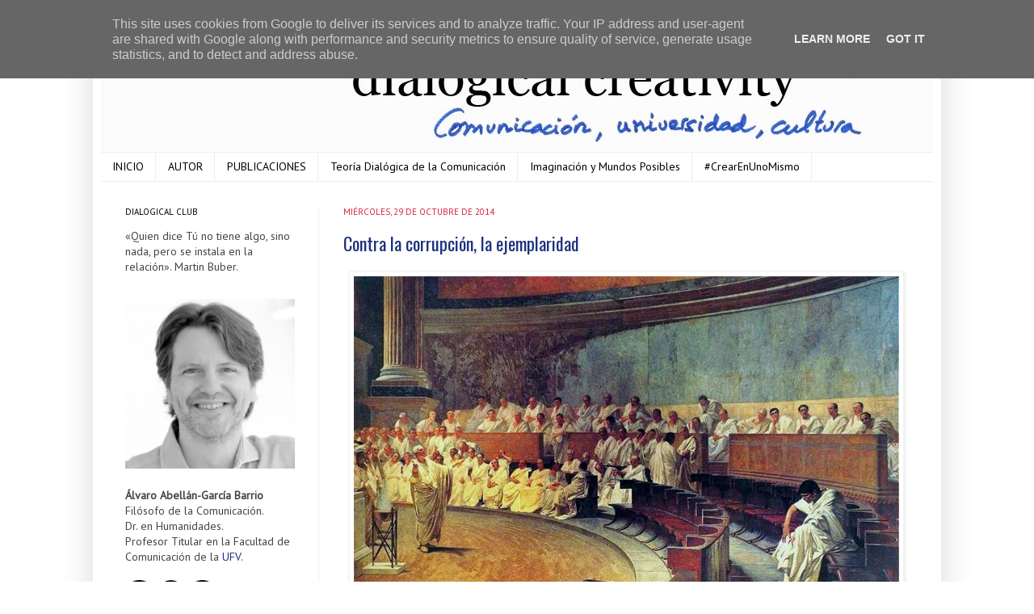

--- FILE ---
content_type: text/html; charset=UTF-8
request_url: https://www.dialogicalcreativity.es/2014/10/
body_size: 25299
content:
<!DOCTYPE html>
<html class='v2' dir='ltr' xmlns='http://www.w3.org/1999/xhtml' xmlns:b='http://www.google.com/2005/gml/b' xmlns:data='http://www.google.com/2005/gml/data' xmlns:expr='http://www.google.com/2005/gml/expr'>
<head>
<link href='https://www.blogger.com/static/v1/widgets/335934321-css_bundle_v2.css' rel='stylesheet' type='text/css'/>
<meta content='IE=EmulateIE7' http-equiv='X-UA-Compatible'/>
<meta content='width=1100' name='viewport'/>
<meta content='text/html; charset=UTF-8' http-equiv='Content-Type'/>
<meta content='blogger' name='generator'/>
<link href='https://www.dialogicalcreativity.es/favicon.ico' rel='icon' type='image/x-icon'/>
<link href='https://www.dialogicalcreativity.es/2014/10/' rel='canonical'/>
<link rel="alternate" type="application/atom+xml" title="dialogical creativity - Atom" href="https://www.dialogicalcreativity.es/feeds/posts/default" />
<link rel="alternate" type="application/rss+xml" title="dialogical creativity - RSS" href="https://www.dialogicalcreativity.es/feeds/posts/default?alt=rss" />
<link rel="service.post" type="application/atom+xml" title="dialogical creativity - Atom" href="https://www.blogger.com/feeds/3431967044431111764/posts/default" />
<!--Can't find substitution for tag [blog.ieCssRetrofitLinks]-->
<meta content='Una propuesta dialógica sobre la universidad, la comunicación social y la cultura actual.' name='description'/>
<meta content='https://www.dialogicalcreativity.es/2014/10/' property='og:url'/>
<meta content='dialogical creativity' property='og:title'/>
<meta content='Una propuesta dialógica sobre la universidad, la comunicación social y la cultura actual.' property='og:description'/>
<title>dialogical creativity: octubre 2014</title>
<link href='https://dl.dropbox.com/u/25296064/abellan.ico' rel='shortcut icon' type='image/x-icon'/>
<link href='https://dl.dropbox.com/u/25296064/abellan.ico' rel='icon' type='image/x-icon'/>
<style type='text/css'>@font-face{font-family:'Oswald';font-style:normal;font-weight:400;font-display:swap;src:url(//fonts.gstatic.com/s/oswald/v57/TK3_WkUHHAIjg75cFRf3bXL8LICs1_FvsUtiZSSUhiCXABTV.woff2)format('woff2');unicode-range:U+0460-052F,U+1C80-1C8A,U+20B4,U+2DE0-2DFF,U+A640-A69F,U+FE2E-FE2F;}@font-face{font-family:'Oswald';font-style:normal;font-weight:400;font-display:swap;src:url(//fonts.gstatic.com/s/oswald/v57/TK3_WkUHHAIjg75cFRf3bXL8LICs1_FvsUJiZSSUhiCXABTV.woff2)format('woff2');unicode-range:U+0301,U+0400-045F,U+0490-0491,U+04B0-04B1,U+2116;}@font-face{font-family:'Oswald';font-style:normal;font-weight:400;font-display:swap;src:url(//fonts.gstatic.com/s/oswald/v57/TK3_WkUHHAIjg75cFRf3bXL8LICs1_FvsUliZSSUhiCXABTV.woff2)format('woff2');unicode-range:U+0102-0103,U+0110-0111,U+0128-0129,U+0168-0169,U+01A0-01A1,U+01AF-01B0,U+0300-0301,U+0303-0304,U+0308-0309,U+0323,U+0329,U+1EA0-1EF9,U+20AB;}@font-face{font-family:'Oswald';font-style:normal;font-weight:400;font-display:swap;src:url(//fonts.gstatic.com/s/oswald/v57/TK3_WkUHHAIjg75cFRf3bXL8LICs1_FvsUhiZSSUhiCXABTV.woff2)format('woff2');unicode-range:U+0100-02BA,U+02BD-02C5,U+02C7-02CC,U+02CE-02D7,U+02DD-02FF,U+0304,U+0308,U+0329,U+1D00-1DBF,U+1E00-1E9F,U+1EF2-1EFF,U+2020,U+20A0-20AB,U+20AD-20C0,U+2113,U+2C60-2C7F,U+A720-A7FF;}@font-face{font-family:'Oswald';font-style:normal;font-weight:400;font-display:swap;src:url(//fonts.gstatic.com/s/oswald/v57/TK3_WkUHHAIjg75cFRf3bXL8LICs1_FvsUZiZSSUhiCXAA.woff2)format('woff2');unicode-range:U+0000-00FF,U+0131,U+0152-0153,U+02BB-02BC,U+02C6,U+02DA,U+02DC,U+0304,U+0308,U+0329,U+2000-206F,U+20AC,U+2122,U+2191,U+2193,U+2212,U+2215,U+FEFF,U+FFFD;}@font-face{font-family:'PT Sans';font-style:normal;font-weight:400;font-display:swap;src:url(//fonts.gstatic.com/s/ptsans/v18/jizaRExUiTo99u79D0-ExcOPIDUg-g.woff2)format('woff2');unicode-range:U+0460-052F,U+1C80-1C8A,U+20B4,U+2DE0-2DFF,U+A640-A69F,U+FE2E-FE2F;}@font-face{font-family:'PT Sans';font-style:normal;font-weight:400;font-display:swap;src:url(//fonts.gstatic.com/s/ptsans/v18/jizaRExUiTo99u79D0aExcOPIDUg-g.woff2)format('woff2');unicode-range:U+0301,U+0400-045F,U+0490-0491,U+04B0-04B1,U+2116;}@font-face{font-family:'PT Sans';font-style:normal;font-weight:400;font-display:swap;src:url(//fonts.gstatic.com/s/ptsans/v18/jizaRExUiTo99u79D0yExcOPIDUg-g.woff2)format('woff2');unicode-range:U+0100-02BA,U+02BD-02C5,U+02C7-02CC,U+02CE-02D7,U+02DD-02FF,U+0304,U+0308,U+0329,U+1D00-1DBF,U+1E00-1E9F,U+1EF2-1EFF,U+2020,U+20A0-20AB,U+20AD-20C0,U+2113,U+2C60-2C7F,U+A720-A7FF;}@font-face{font-family:'PT Sans';font-style:normal;font-weight:400;font-display:swap;src:url(//fonts.gstatic.com/s/ptsans/v18/jizaRExUiTo99u79D0KExcOPIDU.woff2)format('woff2');unicode-range:U+0000-00FF,U+0131,U+0152-0153,U+02BB-02BC,U+02C6,U+02DA,U+02DC,U+0304,U+0308,U+0329,U+2000-206F,U+20AC,U+2122,U+2191,U+2193,U+2212,U+2215,U+FEFF,U+FFFD;}</style>
<style id='page-skin-1' type='text/css'><!--
/*
-----------------------------------------------
Blogger Template Style
Name:     Simple
Designer: Josh Peterson
URL:      www.noaesthetic.com
----------------------------------------------- */
/* Variable definitions
====================
<Variable name="keycolor" description="Main Color" type="color" default="#66bbdd"/>
<Group description="Page Text" selector="body">
<Variable name="body.font" description="Font" type="font"
default="normal normal 12px Arial, Tahoma, Helvetica, FreeSans, sans-serif"/>
<Variable name="body.text.color" description="Text Color" type="color" default="#222222"/>
</Group>
<Group description="Backgrounds" selector=".body-fauxcolumns-outer">
<Variable name="body.background.color" description="Outer Background" type="color" default="#66bbdd"/>
<Variable name="content.background.color" description="Main Background" type="color" default="#ffffff"/>
<Variable name="header.background.color" description="Header Background" type="color" default="transparent"/>
</Group>
<Group description="Links" selector=".main-outer">
<Variable name="link.color" description="Link Color" type="color" default="#2288bb"/>
<Variable name="link.visited.color" description="Visited Color" type="color" default="#888888"/>
<Variable name="link.hover.color" description="Hover Color" type="color" default="#33aaff"/>
</Group>
<Group description="Blog Title" selector=".header h1">
<Variable name="header.font" description="Font" type="font"
default="normal normal 60px Arial, Tahoma, Helvetica, FreeSans, sans-serif"/>
<Variable name="header.text.color" description="Title Color" type="color" default="#3399bb" />
</Group>
<Group description="Blog Description" selector=".header .description">
<Variable name="description.text.color" description="Description Color" type="color"
default="#777777" />
</Group>
<Group description="Tabs Text" selector=".tabs-inner .widget li a">
<Variable name="tabs.font" description="Font" type="font"
default="normal normal 14px Arial, Tahoma, Helvetica, FreeSans, sans-serif"/>
<Variable name="tabs.text.color" description="Text Color" type="color" default="#999999"/>
<Variable name="tabs.selected.text.color" description="Selected Color" type="color" default="#000000"/>
</Group>
<Group description="Tabs Background" selector=".tabs-outer .PageList">
<Variable name="tabs.background.color" description="Background Color" type="color" default="#f5f5f5"/>
<Variable name="tabs.selected.background.color" description="Selected Color" type="color" default="#eeeeee"/>
</Group>
<Group description="Post Title" selector="h3.post-title, .comments h4">
<Variable name="post.title.font" description="Font" type="font"
default="normal normal 22px Arial, Tahoma, Helvetica, FreeSans, sans-serif"/>
</Group>
<Group description="Date Header" selector=".date-header">
<Variable name="date.header.color" description="Text Color" type="color"
default="#444444"/>
<Variable name="date.header.background.color" description="Background Color" type="color"
default="transparent"/>
</Group>
<Group description="Post Footer" selector=".post-footer">
<Variable name="post.footer.text.color" description="Text Color" type="color" default="#666666"/>
<Variable name="post.footer.background.color" description="Background Color" type="color"
default="#f9f9f9"/>
<Variable name="post.footer.border.color" description="Shadow Color" type="color" default="#eeeeee"/>
</Group>
<Group description="Gadgets" selector="h2">
<Variable name="widget.title.font" description="Title Font" type="font"
default="normal bold 11px Arial, Tahoma, Helvetica, FreeSans, sans-serif"/>
<Variable name="widget.title.text.color" description="Title Color" type="color" default="#000000"/>
<Variable name="widget.alternate.text.color" description="Alternate Color" type="color" default="#999999"/>
</Group>
<Group description="Images" selector=".main-inner">
<Variable name="image.background.color" description="Background Color" type="color" default="#ffffff"/>
<Variable name="image.border.color" description="Border Color" type="color" default="#eeeeee"/>
<Variable name="image.text.color" description="Caption Text Color" type="color" default="#444444"/>
</Group>
<Group description="Accents" selector=".content-inner">
<Variable name="body.rule.color" description="Separator Line Color" type="color" default="#eeeeee"/>
<Variable name="tabs.border.color" description="Tabs Border Color" type="color" default="#f2f2f2"/>
</Group>
<Variable name="body.background" description="Body Background" type="background"
color="#ffffff" default="$(color) none repeat scroll top left"/>
<Variable name="body.background.override" description="Body Background Override" type="string" default=""/>
<Variable name="body.background.gradient.cap" description="Body Gradient Cap" type="url"
default="url(//www.blogblog.com/1kt/simple/gradients_light.png)"/>
<Variable name="body.background.gradient.tile" description="Body Gradient Tile" type="url"
default="url(//www.blogblog.com/1kt/simple/body_gradient_tile_light.png)"/>
<Variable name="content.background.color.selector" description="Content Background Color Selector" type="string" default=".content-inner"/>
<Variable name="content.padding" description="Content Padding" type="length" default="10px"/>
<Variable name="content.padding.horizontal" description="Content Horizontal Padding" type="length" default="10px"/>
<Variable name="content.shadow.spread" description="Content Shadow Spread" type="length" default="40px"/>
<Variable name="content.shadow.spread.webkit" description="Content Shadow Spread (WebKit)" type="length" default="5px"/>
<Variable name="content.shadow.spread.ie" description="Content Shadow Spread (IE)" type="length" default="10px"/>
<Variable name="main.border.width" description="Main Border Width" type="length" default="0"/>
<Variable name="header.background.gradient" description="Header Gradient" type="url" default="none"/>
<Variable name="header.shadow.offset.left" description="Header Shadow Offset Left" type="length" default="-1px"/>
<Variable name="header.shadow.offset.top" description="Header Shadow Offset Top" type="length" default="-1px"/>
<Variable name="header.shadow.spread" description="Header Shadow Spread" type="length" default="1px"/>
<Variable name="header.padding" description="Header Padding" type="length" default="30px"/>
<Variable name="header.border.size" description="Header Border Size" type="length" default="1px"/>
<Variable name="header.bottom.border.size" description="Header Bottom Border Size" type="length" default="1px"/>
<Variable name="header.border.horizontalsize" description="Header Horizontal Border Size" type="length" default="0"/>
<Variable name="description.text.size" description="Description Text Size" type="string" default="140%"/>
<Variable name="tabs.margin.top" description="Tabs Margin Top" type="length" default="0" />
<Variable name="tabs.margin.side" description="Tabs Side Margin" type="length" default="30px" />
<Variable name="tabs.background.gradient" description="Tabs Background Gradient" type="url"
default="url(//www.blogblog.com/1kt/simple/gradients_light.png)"/>
<Variable name="tabs.border.width" description="Tabs Border Width" type="length" default="1px"/>
<Variable name="tabs.bevel.border.width" description="Tabs Bevel Border Width" type="length" default="1px"/>
<Variable name="date.header.padding" description="Date Header Padding" type="string" default="inherit"/>
<Variable name="date.header.letterspacing" description="Date Header Letter Spacing" type="string" default="inherit"/>
<Variable name="date.header.margin" description="Date Header Margin" type="string" default="inherit"/>
<Variable name="post.margin.bottom" description="Post Bottom Margin" type="length" default="25px"/>
<Variable name="image.border.small.size" description="Image Border Small Size" type="length" default="2px"/>
<Variable name="image.border.large.size" description="Image Border Large Size" type="length" default="5px"/>
<Variable name="page.width.selector" description="Page Width Selector" type="string" default=".region-inner"/>
<Variable name="page.width" description="Page Width" type="string" default="auto"/>
<Variable name="main.section.margin" description="Main Section Margin" type="length" default="15px"/>
<Variable name="main.padding" description="Main Padding" type="length" default="15px"/>
<Variable name="main.padding.top" description="Main Padding Top" type="length" default="30px"/>
<Variable name="main.padding.bottom" description="Main Padding Bottom" type="length" default="30px"/>
<Variable name="paging.background"
color="#ffffff"
description="Background of blog paging area" type="background"
default="transparent none no-repeat scroll top center"/>
<Variable name="footer.bevel" description="Bevel border length of footer" type="length" default="0"/>
<Variable name="mobile.background.overlay" description="Mobile Background Overlay" type="string"
default="transparent none repeat scroll top left"/>
<Variable name="mobile.background.size" description="Mobile Background Size" type="string" default="auto"/>
<Variable name="mobile.button.color" description="Mobile Button Color" type="color" default="#ffffff" />
<Variable name="startSide" description="Side where text starts in blog language" type="automatic" default="left"/>
<Variable name="endSide" description="Side where text ends in blog language" type="automatic" default="right"/>
*/
/* Content
----------------------------------------------- */
body {
font: normal normal 14px PT Sans;
color: #444444;
background: #ffffff none no-repeat scroll center center;
padding: 0 40px 40px 40px;
}
html body .region-inner {
min-width: 0;
max-width: 100%;
width: auto;
}
a:link {
text-decoration:none;
color: #1c327d;
}
a:visited {
text-decoration:none;
color: #1c327d;
}
a:hover {
text-decoration:underline;
color: #444444;
}
.body-fauxcolumn-outer .fauxcolumn-inner {
background: transparent none repeat scroll top left;
_background-image: none;
}
.body-fauxcolumn-outer .cap-top {
position: absolute;
z-index: 1;
height: 400px;
width: 100%;
background: #ffffff none no-repeat scroll center center;
}
.body-fauxcolumn-outer .cap-top .cap-left {
width: 100%;
background: transparent none repeat-x scroll top left;
_background-image: none;
}
.content-outer {
-moz-box-shadow: 0 0 40px rgba(0, 0, 0, .15);
-webkit-box-shadow: 0 0 5px rgba(0, 0, 0, .15);
-goog-ms-box-shadow: 0 0 10px #333333;
box-shadow: 0 0 40px rgba(0, 0, 0, .15);
margin-bottom: 1px;
}
.content-inner {
padding: 10px 10px;
}
.content-inner {
background-color: #ffffff;
}
/* Header
----------------------------------------------- */
.header-outer {
background: transparent none repeat-x scroll 0 -400px;
_background-image: none;
}
.Header h1 {
font: normal normal 60px Georgia, Utopia, 'Palatino Linotype', Palatino, serif;
color: #000000;
text-shadow: -1px -1px 1px rgba(0, 0, 0, .2);
}
.Header h1 a {
color: #000000;
}
.Header .description {
font-size: 140%;
color: #7a7a7a;
}
.header-inner .Header .titlewrapper {
padding: 22px 30px;
}
.header-inner .Header .descriptionwrapper {
padding: 0 30px;
}
/* Tabs
----------------------------------------------- */
.tabs-inner .section:first-child {
border-top: 1px solid #eeeeee;
}
.tabs-inner .section:first-child ul {
margin-top: -1px;
border-top: 1px solid #eeeeee;
border-left: 0 solid #eeeeee;
border-right: 0 solid #eeeeee;
}
.tabs-inner .widget ul {
background: #ffffff url(//www.blogblog.com/1kt/simple/gradients_light.png) repeat-x scroll 0 -800px;
_background-image: none;
border-bottom: 1px solid #eeeeee;
margin-top: 0;
margin-left: -30px;
margin-right: -30px;
}
.tabs-inner .widget li a {
display: inline-block;
padding: .6em 1em;
font: normal normal 14px PT Sans;
color: #000000;
border-left: 1px solid #ffffff;
border-right: 1px solid #eeeeee;
}
.tabs-inner .widget li:first-child a {
border-left: none;
}
.tabs-inner .widget li.selected a, .tabs-inner .widget li a:hover {
color: #f2f2f2;
background-color: #444444;
text-decoration: none;
}
/* Columns
----------------------------------------------- */
.main-outer {
border-top: 0 solid #f2f2f2;
}
.fauxcolumn-left-outer .fauxcolumn-inner {
border-right: 1px solid #f2f2f2;
}
.fauxcolumn-right-outer .fauxcolumn-inner {
border-left: 1px solid #f2f2f2;
}
/* Headings
----------------------------------------------- */
h2 {
margin: 0 0 1em 0;
font: normal normal 11px PT Sans;
color: #000000;
text-transform: uppercase;
}
/* Widgets
----------------------------------------------- */
.widget .zippy {
color: #a3a3a3;
text-shadow: 2px 2px 1px rgba(0, 0, 0, .1);
}
.widget .popular-posts ul {
list-style: none;
}
/* Posts
----------------------------------------------- */
.date-header span {
background-color: transparent;
color: #d82237;
padding: inherit;
letter-spacing: inherit;
margin: inherit;
}
.main-inner {
padding-top: 30px;
padding-bottom: 30px;
}
.main-inner .column-center-inner {
padding: 0 15px;
}
.main-inner .column-center-inner .section {
margin: 0 15px;
}
.post {
margin: 0 0 25px 0;
}
h3.post-title, .comments h4 {
font: normal normal 22px Oswald;
margin: .75em 0 0;
}
.post-body {
font-size: 110%;
line-height: 1.4;
position: relative;
}
.post-body img, .post-body .tr-caption-container, .Profile img, .Image img,
.BlogList .item-thumbnail img {
padding: 2px;
background: #ffffff;
border: 1px solid #f2f2f2;
-moz-box-shadow: 1px 1px 5px rgba(0, 0, 0, .1);
-webkit-box-shadow: 1px 1px 5px rgba(0, 0, 0, .1);
box-shadow: 1px 1px 5px rgba(0, 0, 0, .1);
}
.post-body img, .post-body .tr-caption-container {
padding: 5px;
}
.post-body .tr-caption-container {
color: #222222;
}
.post-body .tr-caption-container img {
padding: 0;
background: transparent;
border: none;
-moz-box-shadow: 0 0 0 rgba(0, 0, 0, .1);
-webkit-box-shadow: 0 0 0 rgba(0, 0, 0, .1);
box-shadow: 0 0 0 rgba(0, 0, 0, .1);
}
.post-header {
margin: 0 0 1.5em;
line-height: 1.6;
font-size: 90%;
}
.post-footer {
margin: 20px -2px 0;
padding: 5px 10px;
color: #7a7a7a;
background-color: #f2f2f2;
border-bottom: 1px solid #f2f2f2;
line-height: 1.6;
font-size: 90%;
}
#comments .comment-author {
padding-top: 1.5em;
border-top: 1px solid #f2f2f2;
background-position: 0 1.5em;
}
#comments .comment-author:first-child {
padding-top: 0;
border-top: none;
}
.avatar-image-container {
margin: .2em 0 0;
}
#comments .avatar-image-container img {
border: 1px solid #f2f2f2;
}
/* Comments
----------------------------------------------- */
.comments .comments-content .icon.blog-author {
background-repeat: no-repeat;
background-image: url([data-uri]);
}
.comments .comments-content .loadmore a {
border-top: 1px solid #a3a3a3;
border-bottom: 1px solid #a3a3a3;
}
.comments .comment-thread.inline-thread {
background-color: #f2f2f2;
}
.comments .continue {
border-top: 2px solid #a3a3a3;
}
/* Accents
---------------------------------------------- */
.section-columns td.columns-cell {
border-left: 1px solid #f2f2f2;
}
.blog-pager {
background: transparent none no-repeat scroll top center;
}
.blog-pager-older-link, .home-link,
.blog-pager-newer-link {
background-color: #ffffff;
padding: 5px;
}
.footer-outer {
border-top: 0 dashed #bbbbbb;
}
/* Mobile
----------------------------------------------- */
body.mobile  {
background-size: auto;
}
.mobile .body-fauxcolumn-outer {
background: transparent none repeat scroll top left;
}
.mobile .body-fauxcolumn-outer .cap-top {
background-size: 100% auto;
}
.mobile .content-outer {
-webkit-box-shadow: 0 0 3px rgba(0, 0, 0, .15);
box-shadow: 0 0 3px rgba(0, 0, 0, .15);
padding: 0 40px;
}
body.mobile .AdSense {
margin: 0 -40px;
}
.mobile .tabs-inner .widget ul {
margin-left: 0;
margin-right: 0;
}
.mobile .post {
margin: 0;
}
.mobile .main-inner .column-center-inner .section {
margin: 0;
}
.mobile .date-header span {
padding: 0.1em 10px;
margin: 0 -10px;
}
.mobile h3.post-title {
margin: 0;
}
.mobile .blog-pager {
background: transparent none no-repeat scroll top center;
}
.mobile .footer-outer {
border-top: none;
}
.mobile .main-inner, .mobile .footer-inner {
background-color: #ffffff;
}
.mobile-index-contents {
color: #444444;
}
.mobile-link-button {
background-color: #1c327d;
}
.mobile-link-button a:link, .mobile-link-button a:visited {
color: #ffffff;
}
.mobile .tabs-inner .section:first-child {
border-top: none;
}
.mobile .tabs-inner .PageList .widget-content {
background-color: #444444;
color: #f2f2f2;
border-top: 1px solid #eeeeee;
border-bottom: 1px solid #eeeeee;
}
.mobile .tabs-inner .PageList .widget-content .pagelist-arrow {
border-left: 1px solid #eeeeee;
}
/* LinkWithin personalizado
----------------------------------------------- */
.linkwithin_div {
background: #ffffff; /* Color de fondo */
padding: 0 10px;
}
.linkwithin_text {
font-size:16px; /* Tamaño del título del gadget */
color:#444444; /* Color del título del gadget */
}
a#linkwithin_logolink_0, a#linkwithin_logolink_1, a#linkwithin_logolink_2, a#linkwithin_logolink_3, a#linkwithin_logolink_4, a#linkwithin_logolink_5, a#linkwithin_logolink_6, a#linkwithin_logolink_7, a#linkwithin_logolink_8, a#linkwithin_logolink_9, a#linkwithin_logolink_10, a#linkwithin_logolink_11, a#linkwithin_logolink_12, a#linkwithin_logolink_13, a#linkwithin_logolink_14, a#linkwithin_logolink_15, a#linkwithin_logolink_16, a#linkwithin_logolink_17, a#linkwithin_logolink_18, a#linkwithin_logolink_19, a#linkwithin_logolink_20 {
display:none; /* Con esto quitamos el enlace */
}
.linkwithin_posts {
width: 500px !important; /* Ancho del gadget */
}
.linkwithin_posts a {
border: 0 !important;
padding-right: 10px !important;
}
.linkwithin_posts a:hover {
background: #ffffff !important; /* Color de fondo al pasar el cursor */
-webkit-border-radius: 10px !important;
-moz-border-radius: 10px;
border-radius: 10px;
}
.linkwithin_img_0 div, div.linkwithin_img_0,
.linkwithin_img_1 div, div.linkwithin_img_1,
.linkwithin_img_2 div, div.linkwithin_img_2,
.linkwithin_img_3 div, div.linkwithin_img_3,
.linkwithin_img_4 div, div.linkwithin_img_4,
.linkwithin_img_5 div, div.linkwithin_img_5,
.linkwithin_img_6 div, div.linkwithin_img_6,
.linkwithin_img_7 div, div.linkwithin_img_7,
.linkwithin_img_8 div, div.linkwithin_img_8,
.linkwithin_img_9 div, div.linkwithin_img_9,
.linkwithin_img_10 div, div.linkwithin_img_10,
.linkwithin_img_11 div, div.linkwithin_img_11,
.linkwithin_img_12 div, div.linkwithin_img_12,
.linkwithin_img_13 div, div.linkwithin_img_13,
.linkwithin_img_14 div, div.linkwithin_img_14,
.linkwithin_img_15 div, div.linkwithin_img_15,
.linkwithin_img_16 div, div.linkwithin_img_16,
.linkwithin_img_17 div, div.linkwithin_img_17,
.linkwithin_img_18 div, div.linkwithin_img_18,
.linkwithin_img_19 div, div.linkwithin_img_19,
.linkwithin_img_20 div, div.linkwithin_img_20 { /* Bordes redondeados */
-webkit-border-radius: 10px !important;
-moz-border-radius: 10px;
border-radius: 10px;
border:0 !important;
}
.linkwithin_title {
color: #1c327d !important; /* Color de los títulos de las entradas */
font-family: PT Sans !important; /* Tipo de fuente de los títulos de las entradas */
font-size: 14px !important; /* Tamaño de los títulos de las entradas */
line-height: 14px !important;
text-align:left;
text-decoration: none;
}
.linkwithin_title:hover {
color: #444444 !important; /* Color de los títulos al pasar el cursor */
font-weight: normal !important;
}

--></style>
<style id='template-skin-1' type='text/css'><!--
body {
min-width: 1050px;
}
.content-outer, .content-fauxcolumn-outer, .region-inner {
min-width: 1050px;
max-width: 1050px;
_width: 1050px;
}
.main-inner .columns {
padding-left: 270px;
padding-right: 0px;
}
.main-inner .fauxcolumn-center-outer {
left: 270px;
right: 0px;
/* IE6 does not respect left and right together */
_width: expression(this.parentNode.offsetWidth -
parseInt("270px") -
parseInt("0px") + 'px');
}
.main-inner .fauxcolumn-left-outer {
width: 270px;
}
.main-inner .fauxcolumn-right-outer {
width: 0px;
}
.main-inner .column-left-outer {
width: 270px;
right: 100%;
margin-left: -270px;
}
.main-inner .column-right-outer {
width: 0px;
margin-right: -0px;
}
#layout {
min-width: 0;
}
#layout .content-outer {
min-width: 0;
width: 800px;
}
#layout .region-inner {
min-width: 0;
width: auto;
}
--></style>
<link href='https://www.blogger.com/dyn-css/authorization.css?targetBlogID=3431967044431111764&amp;zx=0c5353e9-d0ee-4505-8318-f671370fa1d3' media='none' onload='if(media!=&#39;all&#39;)media=&#39;all&#39;' rel='stylesheet'/><noscript><link href='https://www.blogger.com/dyn-css/authorization.css?targetBlogID=3431967044431111764&amp;zx=0c5353e9-d0ee-4505-8318-f671370fa1d3' rel='stylesheet'/></noscript>
<meta name='google-adsense-platform-account' content='ca-host-pub-1556223355139109'/>
<meta name='google-adsense-platform-domain' content='blogspot.com'/>

<script type="text/javascript" language="javascript">
  // Supply ads personalization default for EEA readers
  // See https://www.blogger.com/go/adspersonalization
  adsbygoogle = window.adsbygoogle || [];
  if (typeof adsbygoogle.requestNonPersonalizedAds === 'undefined') {
    adsbygoogle.requestNonPersonalizedAds = 1;
  }
</script>


</head>
<body class='loading'>
<div class='navbar section' id='navbar'><div class='widget Navbar' data-version='1' id='Navbar1'><script type="text/javascript">
    function setAttributeOnload(object, attribute, val) {
      if(window.addEventListener) {
        window.addEventListener('load',
          function(){ object[attribute] = val; }, false);
      } else {
        window.attachEvent('onload', function(){ object[attribute] = val; });
      }
    }
  </script>
<div id="navbar-iframe-container"></div>
<script type="text/javascript" src="https://apis.google.com/js/platform.js"></script>
<script type="text/javascript">
      gapi.load("gapi.iframes:gapi.iframes.style.bubble", function() {
        if (gapi.iframes && gapi.iframes.getContext) {
          gapi.iframes.getContext().openChild({
              url: 'https://www.blogger.com/navbar/3431967044431111764?origin\x3dhttps://www.dialogicalcreativity.es',
              where: document.getElementById("navbar-iframe-container"),
              id: "navbar-iframe"
          });
        }
      });
    </script><script type="text/javascript">
(function() {
var script = document.createElement('script');
script.type = 'text/javascript';
script.src = '//pagead2.googlesyndication.com/pagead/js/google_top_exp.js';
var head = document.getElementsByTagName('head')[0];
if (head) {
head.appendChild(script);
}})();
</script>
</div></div>
<div class='body-fauxcolumns'>
<div class='fauxcolumn-outer body-fauxcolumn-outer'>
<div class='cap-top'>
<div class='cap-left'></div>
<div class='cap-right'></div>
</div>
<div class='fauxborder-left'>
<div class='fauxborder-right'></div>
<div class='fauxcolumn-inner'>
</div>
</div>
<div class='cap-bottom'>
<div class='cap-left'></div>
<div class='cap-right'></div>
</div>
</div>
</div>
<div class='content'>
<div class='content-fauxcolumns'>
<div class='fauxcolumn-outer content-fauxcolumn-outer'>
<div class='cap-top'>
<div class='cap-left'></div>
<div class='cap-right'></div>
</div>
<div class='fauxborder-left'>
<div class='fauxborder-right'></div>
<div class='fauxcolumn-inner'>
</div>
</div>
<div class='cap-bottom'>
<div class='cap-left'></div>
<div class='cap-right'></div>
</div>
</div>
</div>
<div class='content-outer'>
<div class='content-cap-top cap-top'>
<div class='cap-left'></div>
<div class='cap-right'></div>
</div>
<div class='fauxborder-left content-fauxborder-left'>
<div class='fauxborder-right content-fauxborder-right'></div>
<div class='content-inner'>
<header>
<div class='header-outer'>
<div class='header-cap-top cap-top'>
<div class='cap-left'></div>
<div class='cap-right'></div>
</div>
<div class='fauxborder-left header-fauxborder-left'>
<div class='fauxborder-right header-fauxborder-right'></div>
<div class='region-inner header-inner'>
<div class='header section' id='header'><div class='widget Header' data-version='1' id='Header1'>
<div id='header-inner'>
<a href='https://www.dialogicalcreativity.es/' style='display: block'>
<img alt='dialogical creativity' height='148px; ' id='Header1_headerimg' src='https://blogger.googleusercontent.com/img/b/R29vZ2xl/AVvXsEg4GM3vYMrAy1EpbpvHvS_9RbHpwfNmbWJ3DmjDt8Cs6Gvk-Ye2VlLl_-6sBPq6trmBPI3aJou53SQmTkiUY7oPH638KdAqV5yYYcS8dQ29BERQWEfB2jNmJJVujtYbgPO2Mhx6dVuuKL8/s1600/CabeceraDialogicalCreativity.jpg' style='display: block' width='1030px; '/>
</a>
</div>
</div></div>
</div>
</div>
<div class='header-cap-bottom cap-bottom'>
<div class='cap-left'></div>
<div class='cap-right'></div>
</div>
</div>
</header>
<div class='tabs-outer'>
<div class='tabs-cap-top cap-top'>
<div class='cap-left'></div>
<div class='cap-right'></div>
</div>
<div class='fauxborder-left tabs-fauxborder-left'>
<div class='fauxborder-right tabs-fauxborder-right'></div>
<div class='region-inner tabs-inner'>
<div class='tabs section' id='crosscol'><div class='widget PageList' data-version='1' id='PageList1'>
<h2>Páginas</h2>
<div class='widget-content'>
<ul>
<li>
<a href='https://www.dialogicalcreativity.es/'>INICIO</a>
</li>
<li>
<a href='https://www.dialogicalcreativity.es/p/autor.html'>AUTOR</a>
</li>
<li>
<a href='https://www.dialogicalcreativity.es/p/publicaciones.html'>PUBLICACIONES</a>
</li>
<li>
<a href='https://www.dialogicalcreativity.es/search/label/Teor%C3%ADa%20Dial%C3%B3gica%20de%20la%20Comunicaci%C3%B3n'>Teoría Dialógica de la Comunicación</a>
</li>
<li>
<a href='https://www.dialogicalcreativity.es/search?q=mundos+posibles'>Imaginación y Mundos Posibles</a>
</li>
<li>
<a href='http://www.dialogicalcreativity.es/search/label/Crear%20en%20uno%20mismo'>#CrearEnUnoMismo</a>
</li>
</ul>
<div class='clear'></div>
</div>
</div></div>
<div class='tabs no-items section' id='crosscol-overflow'></div>
</div>
</div>
<div class='tabs-cap-bottom cap-bottom'>
<div class='cap-left'></div>
<div class='cap-right'></div>
</div>
</div>
<div class='main-outer'>
<div class='main-cap-top cap-top'>
<div class='cap-left'></div>
<div class='cap-right'></div>
</div>
<div class='fauxborder-left main-fauxborder-left'>
<div class='fauxborder-right main-fauxborder-right'></div>
<div class='region-inner main-inner'>
<div class='columns fauxcolumns'>
<div class='fauxcolumn-outer fauxcolumn-center-outer'>
<div class='cap-top'>
<div class='cap-left'></div>
<div class='cap-right'></div>
</div>
<div class='fauxborder-left'>
<div class='fauxborder-right'></div>
<div class='fauxcolumn-inner'>
</div>
</div>
<div class='cap-bottom'>
<div class='cap-left'></div>
<div class='cap-right'></div>
</div>
</div>
<div class='fauxcolumn-outer fauxcolumn-left-outer'>
<div class='cap-top'>
<div class='cap-left'></div>
<div class='cap-right'></div>
</div>
<div class='fauxborder-left'>
<div class='fauxborder-right'></div>
<div class='fauxcolumn-inner'>
</div>
</div>
<div class='cap-bottom'>
<div class='cap-left'></div>
<div class='cap-right'></div>
</div>
</div>
<div class='fauxcolumn-outer fauxcolumn-right-outer'>
<div class='cap-top'>
<div class='cap-left'></div>
<div class='cap-right'></div>
</div>
<div class='fauxborder-left'>
<div class='fauxborder-right'></div>
<div class='fauxcolumn-inner'>
</div>
</div>
<div class='cap-bottom'>
<div class='cap-left'></div>
<div class='cap-right'></div>
</div>
</div>
<!-- corrects IE6 width calculation -->
<div class='columns-inner'>
<div class='column-center-outer'>
<div class='column-center-inner'>
<div class='main section' id='main'><div class='widget Blog' data-version='1' id='Blog1'>
<div class='blog-posts hfeed'>

          <div class="date-outer">
        
<h2 class='date-header'><span>miércoles, 29 de octubre de 2014</span></h2>

          <div class="date-posts">
        
<div class='post-outer'>
<div class='post hentry' itemscope='itemscope' itemtype='http://schema.org/BlogPosting'>
<a name='8443852399415996369'></a>
<h3 class='post-title entry-title' itemprop='name'>
<a href='https://www.dialogicalcreativity.es/2014/10/contra-la-corrupcion-la-ejemplaridad.html'>Contra la corrupción, la ejemplaridad</a>
</h3>
<div class='post-header'>
<div class='post-header-line-1'></div>
</div>
<div class='post-body entry-content' id='post-body-8443852399415996369' itemprop='articleBody'>
<table align="center" cellpadding="0" cellspacing="0" class="tr-caption-container" style="margin-left: auto; margin-right: auto; text-align: center;"><tbody>
<tr><td style="text-align: center;"><a href="https://blogger.googleusercontent.com/img/b/R29vZ2xl/AVvXsEh0X1M3CKySot4E89Hlt9FIP5-QNR6mjcJH1iFKH72-pi3ccDF5aqdQG55ugJnZZjob2v6FPXlgdwtK5Li2VfiGRXQQQSCzlggVCNKdp-q4O4V0GHW8LQ68eyzE9UHznifOkoQB-ci_zWU/s1600/La+primera+catilinaria+-+Maccari+1880.jpg" imageanchor="1" style="margin-left: auto; margin-right: auto;"><img border="0" src="https://blogger.googleusercontent.com/img/b/R29vZ2xl/AVvXsEh0X1M3CKySot4E89Hlt9FIP5-QNR6mjcJH1iFKH72-pi3ccDF5aqdQG55ugJnZZjob2v6FPXlgdwtK5Li2VfiGRXQQQSCzlggVCNKdp-q4O4V0GHW8LQ68eyzE9UHznifOkoQB-ci_zWU/s1600/La+primera+catilinaria+-+Maccari+1880.jpg"></a></td></tr>
<tr><td class="tr-caption" style="text-align: center;"><div style="text-align: right;">
Cuando la palabra condena al corrupto, sanea los corazones y salva la institución.</div>
<div style="text-align: right;">
<i>La primera catilinaria</i>, Maccari, 1880.&#160;</div>
</td></tr>
</tbody></table>
<br>
&#8220;&#191;Cómo voy a comprender a <b><a href="http://es.wikipedia.org/wiki/Francisco_Granados" target="_blank">Francisco Granados</a></b>?&#8221;, me preguntaba <a href="https://twitter.com/MayraAmbrosio" target="_blank"><b>Mayra Ambrosio</b></a> después de leer mis últimas <i>Impresiones</i>, donde&#160;<a href="http://lasemana.es/opinion/noticia.php?cod=38132" target="_blank">llamaba a los periodistas a liderar la comprensión </a>sobre el difícil momento que atraviesa la comunicación pública &#8211;la vida pública, que se expresa en esa comunicación&#8211; en nuestro país. Entre las diversas reacciones que recibió el artículo &#8211;de todo tipo&#8211; es la que más me ha ayudado hasta el momento para desarrollar mi idea, y no es casualidad que esa ayuda venga en forma de <i>pregunta</i>.
<br>
<div style='clear: both;'></div>
</div>
<div class='jump-link'>
<a href='https://www.dialogicalcreativity.es/2014/10/contra-la-corrupcion-la-ejemplaridad.html#more' title='Contra la corrupción, la ejemplaridad'>Continúa leyendo &#187;</a>
</div>
<div class='post-footer'>
<div class='post-footer-line post-footer-line-1'><span class='post-author vcard'>
Publicado por
<span class='fn'>
<a href='https://www.blogger.com/profile/05547611870232694281' itemprop='author' rel='author' title='author profile'>
Álvaro Abellán-García Barrio
</a>
</span>
</span>
<span class='post-timestamp'>
</span>
<span class='post-comment-link'>
<a class='comment-link' href='https://www.dialogicalcreativity.es/2014/10/contra-la-corrupcion-la-ejemplaridad.html#comment-form' onclick=''>
No hay comentarios:
              </a>
</span>
<span class='post-icons'>
<span class='item-action'>
<a href='https://www.blogger.com/email-post/3431967044431111764/8443852399415996369' title='Enviar entrada por correo electrónico'>
<img alt="" class="icon-action" height="13" src="//img1.blogblog.com/img/icon18_email.gif" width="18">
</a>
</span>
<span class='item-control blog-admin pid-452875955'>
<a href='https://www.blogger.com/post-edit.g?blogID=3431967044431111764&postID=8443852399415996369&from=pencil' title='Editar entrada'>
<img alt='' class='icon-action' height='18' src='https://resources.blogblog.com/img/icon18_edit_allbkg.gif' width='18'/>
</a>
</span>
</span>
<div class='post-share-buttons goog-inline-block'>
<a class='goog-inline-block share-button sb-email' href='https://www.blogger.com/share-post.g?blogID=3431967044431111764&postID=8443852399415996369&target=email' target='_blank' title='Enviar por correo electrónico'><span class='share-button-link-text'>Enviar por correo electrónico</span></a><a class='goog-inline-block share-button sb-blog' href='https://www.blogger.com/share-post.g?blogID=3431967044431111764&postID=8443852399415996369&target=blog' onclick='window.open(this.href, "_blank", "height=270,width=475"); return false;' target='_blank' title='Escribe un blog'><span class='share-button-link-text'>Escribe un blog</span></a><a class='goog-inline-block share-button sb-twitter' href='https://www.blogger.com/share-post.g?blogID=3431967044431111764&postID=8443852399415996369&target=twitter' target='_blank' title='Compartir en X'><span class='share-button-link-text'>Compartir en X</span></a><a class='goog-inline-block share-button sb-facebook' href='https://www.blogger.com/share-post.g?blogID=3431967044431111764&postID=8443852399415996369&target=facebook' onclick='window.open(this.href, "_blank", "height=430,width=640"); return false;' target='_blank' title='Compartir con Facebook'><span class='share-button-link-text'>Compartir con Facebook</span></a><a class='goog-inline-block share-button sb-pinterest' href='https://www.blogger.com/share-post.g?blogID=3431967044431111764&postID=8443852399415996369&target=pinterest' target='_blank' title='Compartir en Pinterest'><span class='share-button-link-text'>Compartir en Pinterest</span></a>
</div>
</div>
<div class='post-footer-line post-footer-line-2'>
</div>
<div class='post-footer-line post-footer-line-3'><span class='reaction-buttons'>
</span>
</div>
</div>
</div>
</div>

          </div></div>
        

          <div class="date-outer">
        
<h2 class='date-header'><span>miércoles, 22 de octubre de 2014</span></h2>

          <div class="date-posts">
        
<div class='post-outer'>
<div class='post hentry' itemscope='itemscope' itemtype='http://schema.org/BlogPosting'>
<a name='2597436262259058421'></a>
<h3 class='post-title entry-title' itemprop='name'>
<a href='https://www.dialogicalcreativity.es/2014/10/que-significa-encontrarse-con-uno-mismo.html'>&#191;Qué significa &#171;encontrarse con uno mismo&#187;?</a>
</h3>
<div class='post-header'>
<div class='post-header-line-1'></div>
</div>
<div class='post-body entry-content' id='post-body-2597436262259058421' itemprop='articleBody'>
<table align="center" cellpadding="0" cellspacing="0" class="tr-caption-container" style="margin-left: auto; margin-right: auto; text-align: center;"><tbody>
<tr><td style="text-align: center;"><a href="https://blogger.googleusercontent.com/img/b/R29vZ2xl/AVvXsEhyiBzawwHkBoTn1kvcdA8xDVr3nlvUqCrY3c3LfiIoMp9M9My3A4SoJ2D1BkrAucXl10qKbQUpazQJ5fQPtBsiFLZEg6lIN3hrJ_dlbN90QD6kes1mCH5F04t295uwsm2rxLJyKFrRr2Q/s1600/En+busca+de+la+felicidad.jpg" imageanchor="1" style="margin-left: auto; margin-right: auto;"><img border="0" src="https://blogger.googleusercontent.com/img/b/R29vZ2xl/AVvXsEhyiBzawwHkBoTn1kvcdA8xDVr3nlvUqCrY3c3LfiIoMp9M9My3A4SoJ2D1BkrAucXl10qKbQUpazQJ5fQPtBsiFLZEg6lIN3hrJ_dlbN90QD6kes1mCH5F04t295uwsm2rxLJyKFrRr2Q/s1600/En+busca+de+la+felicidad.jpg"></a></td></tr>
<tr><td class="tr-caption" style="text-align: right;"><i>En busca de la felicidad</i>, uno más de los innumerables relatos que exploran el drama de encontrarse con uno mismo.</td></tr>
</tbody></table>
<br>
Así, a bocajarro, me dispararon esta pregunta quizá inocente, pero sin duda certera: &#171;&#191;Qué significa, desde la filosofía dialógica, la expresión &#8220;encontrarse con uno mismo?&#8221;&#187;. Fue en la penúltima edición del IV Módulo de formación en el <a href="http://www.iddiufv.edu.es/index.php/proceso-de-certificacion-en-coaching-dialogico" target="_blank">Ciclo Fundamental de Coaching Dialógico</a> organizado por el IDDI en la <a href="http://www.ufv.es/" target="_blank">Universidad Francisco de Vitoria</a>. 
<br>
<br>
Aunque estas sesiones son fundamentalmente prácticas y experienciales, reservan algunos momentos para profundizar en la filosofía del modelo. Ahí estaba yo para reflexionar con ellos sobre <i>la experiencia de encuentro</i>, central en cualquier estilo de coaching, pero sólo abordada en sus estratos más profundos en el modelo dialógico. Prometí entonces una respuesta algo más extensa de la que nos permitió aquel encuentro. Sirva esta nota para cumplir mi palabra.<br>
<br>
La filosofía dialógica sostiene que las personas somos sujetos libres a quienes <a href="http://www.dialogicalcreativity.es/2014/01/ortega-la-vida-nos-es-dada-pero-no-nos.html" target="_blank">&#171;la vida nos es dada, pero no nos es dada hecha: la vida es quehacer&#187;</a> (Ortega y Gasset). Ese &#171;quehacer&#187; pasa por buscar nuestra propia identidad, nuestra vocación, tarea que sólo logramos gracias a diversas experiencias de encuentro. Tienes <a href="http://www.dialogicalcreativity.es/2013/06/el-dinamismo-del-encuentro-cuatro.html" target="_blank">una explicación sintética sobre el dinamismo del encuentro personal como camino para recuperar nuestra vocación en esta nota</a>, ilustrada por una magistral secuencia de la película <i>Veredicto final</i> (Sidney Lumet, 1982).
<br>
<div style='clear: both;'></div>
</div>
<div class='jump-link'>
<a href='https://www.dialogicalcreativity.es/2014/10/que-significa-encontrarse-con-uno-mismo.html#more' title='¿Qué significa «encontrarse con uno mismo»?'>Continúa leyendo &#187;</a>
</div>
<div class='post-footer'>
<div class='post-footer-line post-footer-line-1'><span class='post-author vcard'>
Publicado por
<span class='fn'>
<a href='https://www.blogger.com/profile/05547611870232694281' itemprop='author' rel='author' title='author profile'>
Álvaro Abellán-García Barrio
</a>
</span>
</span>
<span class='post-timestamp'>
</span>
<span class='post-comment-link'>
<a class='comment-link' href='https://www.dialogicalcreativity.es/2014/10/que-significa-encontrarse-con-uno-mismo.html#comment-form' onclick=''>
No hay comentarios:
              </a>
</span>
<span class='post-icons'>
<span class='item-action'>
<a href='https://www.blogger.com/email-post/3431967044431111764/2597436262259058421' title='Enviar entrada por correo electrónico'>
<img alt="" class="icon-action" height="13" src="//img1.blogblog.com/img/icon18_email.gif" width="18">
</a>
</span>
<span class='item-control blog-admin pid-452875955'>
<a href='https://www.blogger.com/post-edit.g?blogID=3431967044431111764&postID=2597436262259058421&from=pencil' title='Editar entrada'>
<img alt='' class='icon-action' height='18' src='https://resources.blogblog.com/img/icon18_edit_allbkg.gif' width='18'/>
</a>
</span>
</span>
<div class='post-share-buttons goog-inline-block'>
<a class='goog-inline-block share-button sb-email' href='https://www.blogger.com/share-post.g?blogID=3431967044431111764&postID=2597436262259058421&target=email' target='_blank' title='Enviar por correo electrónico'><span class='share-button-link-text'>Enviar por correo electrónico</span></a><a class='goog-inline-block share-button sb-blog' href='https://www.blogger.com/share-post.g?blogID=3431967044431111764&postID=2597436262259058421&target=blog' onclick='window.open(this.href, "_blank", "height=270,width=475"); return false;' target='_blank' title='Escribe un blog'><span class='share-button-link-text'>Escribe un blog</span></a><a class='goog-inline-block share-button sb-twitter' href='https://www.blogger.com/share-post.g?blogID=3431967044431111764&postID=2597436262259058421&target=twitter' target='_blank' title='Compartir en X'><span class='share-button-link-text'>Compartir en X</span></a><a class='goog-inline-block share-button sb-facebook' href='https://www.blogger.com/share-post.g?blogID=3431967044431111764&postID=2597436262259058421&target=facebook' onclick='window.open(this.href, "_blank", "height=430,width=640"); return false;' target='_blank' title='Compartir con Facebook'><span class='share-button-link-text'>Compartir con Facebook</span></a><a class='goog-inline-block share-button sb-pinterest' href='https://www.blogger.com/share-post.g?blogID=3431967044431111764&postID=2597436262259058421&target=pinterest' target='_blank' title='Compartir en Pinterest'><span class='share-button-link-text'>Compartir en Pinterest</span></a>
</div>
</div>
<div class='post-footer-line post-footer-line-2'>
</div>
<div class='post-footer-line post-footer-line-3'><span class='reaction-buttons'>
</span>
</div>
</div>
</div>
</div>

          </div></div>
        

          <div class="date-outer">
        
<h2 class='date-header'><span>miércoles, 15 de octubre de 2014</span></h2>

          <div class="date-posts">
        
<div class='post-outer'>
<div class='post hentry' itemscope='itemscope' itemtype='http://schema.org/BlogPosting'>
<a name='4117114087103095155'></a>
<h3 class='post-title entry-title' itemprop='name'>
<a href='https://www.dialogicalcreativity.es/2014/10/el-periodismo-ya-no-es-el-mejor-oficio.html'>El Periodismo ya no es &#171;el mejor oficio del mundo&#187;</a>
</h3>
<div class='post-header'>
<div class='post-header-line-1'></div>
</div>
<div class='post-body entry-content' id='post-body-4117114087103095155' itemprop='articleBody'>
<table align="center" cellpadding="0" cellspacing="0" class="tr-caption-container" style="margin-left: auto; margin-right: auto; text-align: center;"><tbody>
<tr><td style="text-align: center;"><a href="https://blogger.googleusercontent.com/img/b/R29vZ2xl/AVvXsEjlArge_TurccsqS0jGoNKRacSVHaq2aCyqjyNooRJ8YLIos1ffZimK_wi_vn89gLuTZWr9snZsJhlOtswIax6rGMTmVWlc1j42zVxMTiZOyvHLetyaIhxgmCe5JNBy-GD85fjZwhVz9VM/s1600/El+Roto+alerta+pero+dormidos.jpg" imageanchor="1" style="margin-left: auto; margin-right: auto;"><img border="0" src="https://blogger.googleusercontent.com/img/b/R29vZ2xl/AVvXsEjlArge_TurccsqS0jGoNKRacSVHaq2aCyqjyNooRJ8YLIos1ffZimK_wi_vn89gLuTZWr9snZsJhlOtswIax6rGMTmVWlc1j42zVxMTiZOyvHLetyaIhxgmCe5JNBy-GD85fjZwhVz9VM/s1600/El+Roto+alerta+pero+dormidos.jpg"></a></td></tr>
<tr><td class="tr-caption" style="text-align: right;">Viñeta de Andrés Rábago, <i>El Roto.</i></td></tr>
</tbody></table>
<br>
Que me perdonen los <i>fans </i>de&#160;<i>Gabo</i>, pero el Periodismo ya no es &#171;el mejor oficio del mundo&#187; porque ya no es un oficio: el periodismo es una profesión. Mirar el Periodismo como oficio es un tópico que sobrevive gracias a la repetición de los veteranos &#8211;formados por maestros anteriores a la creación de los estudios universitarios de Periodismo&#8211;, un tópico alimentado por esa falsa idea de que &#171;cualquiera tiempo pasado fue mejor&#187;. 
<br>
<br>
El Periodismo era un oficio cuando se estudiaba en escuelas de Periodismo y, todavía antes, cuando se dedicaban a él las mejores plumas y los mejores testigos de cada época: los escritores, algunos con vocación juglar y aventurera y otros marcadamente intelectuales. Escribir, es verdad, siempre ha sido un oficio. Cuando el mundo era lo bastante sencillo como para que una inteligencia despierta con sentido común y sensibilidad humana y literaria diera buena cuenta de él, que un escritor oficiara de periodista era más que suficiente. 
<br>
<div style='clear: both;'></div>
</div>
<div class='jump-link'>
<a href='https://www.dialogicalcreativity.es/2014/10/el-periodismo-ya-no-es-el-mejor-oficio.html#more' title='El Periodismo ya no es «el mejor oficio del mundo»'>Continúa leyendo &#187;</a>
</div>
<div class='post-footer'>
<div class='post-footer-line post-footer-line-1'><span class='post-author vcard'>
Publicado por
<span class='fn'>
<a href='https://www.blogger.com/profile/05547611870232694281' itemprop='author' rel='author' title='author profile'>
Álvaro Abellán-García Barrio
</a>
</span>
</span>
<span class='post-timestamp'>
</span>
<span class='post-comment-link'>
<a class='comment-link' href='https://www.dialogicalcreativity.es/2014/10/el-periodismo-ya-no-es-el-mejor-oficio.html#comment-form' onclick=''>
No hay comentarios:
              </a>
</span>
<span class='post-icons'>
<span class='item-action'>
<a href='https://www.blogger.com/email-post/3431967044431111764/4117114087103095155' title='Enviar entrada por correo electrónico'>
<img alt="" class="icon-action" height="13" src="//img1.blogblog.com/img/icon18_email.gif" width="18">
</a>
</span>
<span class='item-control blog-admin pid-452875955'>
<a href='https://www.blogger.com/post-edit.g?blogID=3431967044431111764&postID=4117114087103095155&from=pencil' title='Editar entrada'>
<img alt='' class='icon-action' height='18' src='https://resources.blogblog.com/img/icon18_edit_allbkg.gif' width='18'/>
</a>
</span>
</span>
<div class='post-share-buttons goog-inline-block'>
<a class='goog-inline-block share-button sb-email' href='https://www.blogger.com/share-post.g?blogID=3431967044431111764&postID=4117114087103095155&target=email' target='_blank' title='Enviar por correo electrónico'><span class='share-button-link-text'>Enviar por correo electrónico</span></a><a class='goog-inline-block share-button sb-blog' href='https://www.blogger.com/share-post.g?blogID=3431967044431111764&postID=4117114087103095155&target=blog' onclick='window.open(this.href, "_blank", "height=270,width=475"); return false;' target='_blank' title='Escribe un blog'><span class='share-button-link-text'>Escribe un blog</span></a><a class='goog-inline-block share-button sb-twitter' href='https://www.blogger.com/share-post.g?blogID=3431967044431111764&postID=4117114087103095155&target=twitter' target='_blank' title='Compartir en X'><span class='share-button-link-text'>Compartir en X</span></a><a class='goog-inline-block share-button sb-facebook' href='https://www.blogger.com/share-post.g?blogID=3431967044431111764&postID=4117114087103095155&target=facebook' onclick='window.open(this.href, "_blank", "height=430,width=640"); return false;' target='_blank' title='Compartir con Facebook'><span class='share-button-link-text'>Compartir con Facebook</span></a><a class='goog-inline-block share-button sb-pinterest' href='https://www.blogger.com/share-post.g?blogID=3431967044431111764&postID=4117114087103095155&target=pinterest' target='_blank' title='Compartir en Pinterest'><span class='share-button-link-text'>Compartir en Pinterest</span></a>
</div>
</div>
<div class='post-footer-line post-footer-line-2'>
</div>
<div class='post-footer-line post-footer-line-3'><span class='reaction-buttons'>
</span>
</div>
</div>
</div>
</div>

          </div></div>
        

          <div class="date-outer">
        
<h2 class='date-header'><span>viernes, 10 de octubre de 2014</span></h2>

          <div class="date-posts">
        
<div class='post-outer'>
<div class='post hentry' itemscope='itemscope' itemtype='http://schema.org/BlogPosting'>
<a name='2786855295080677072'></a>
<h3 class='post-title entry-title' itemprop='name'>
<a href='https://www.dialogicalcreativity.es/2014/10/el-primer-dia-de-clase-medicos.html'>El primer día de clase: &#171;Médicos ficticios para patologías reales&#187;</a>
</h3>
<div class='post-header'>
<div class='post-header-line-1'></div>
</div>
<div class='post-body entry-content' id='post-body-2786855295080677072' itemprop='articleBody'>
<table align="center" cellpadding="0" cellspacing="0" class="tr-caption-container" style="margin-left: auto; margin-right: auto; text-align: center;"><tbody>
<tr><td style="text-align: center;"><a href="https://blogger.googleusercontent.com/img/b/R29vZ2xl/AVvXsEg5XtPKGuzLYeKhM47gE56S-oXS18rpLA2c7yFuksEPb7fXdVTqCac2iFEwDVq1VhAtlWt_4rWPrSBEFF1my5typtIXgAU8FjVtF5fSf9TyX8pOUhG1hiHRRGw0x4LMFcdGrZ2mOYSLqbw/s1600/house-md.jpg" imageanchor="1" style="margin-left: auto; margin-right: auto;"><img border="0" src="https://blogger.googleusercontent.com/img/b/R29vZ2xl/AVvXsEg5XtPKGuzLYeKhM47gE56S-oXS18rpLA2c7yFuksEPb7fXdVTqCac2iFEwDVq1VhAtlWt_4rWPrSBEFF1my5typtIXgAU8FjVtF5fSf9TyX8pOUhG1hiHRRGw0x4LMFcdGrZ2mOYSLqbw/s1600/house-md.jpg"></a></td></tr>
<tr><td class="tr-caption" style="text-align: right;">Retrato del dr. <b>House</b>, imagen promocional de la serie <i>House M.D.</i></td></tr>
</tbody></table>
&#171;Tal día como hoy, en su primer día de clase en la universidad, un profesor de Medicina llevó a sus alumnos de Anatomía al depósito de cadáveres. Quería que los alumnos tuvieran su primer contacto con un paciente, en este caso, ya muerto. El profesor sacó un cadáver abierto de par en par y les dijo a sus alumnos: &#8220;Si quieren ser médicos, deben aprender a no tener miedo ni asco a los pacientes&#8221;. Dicho eso, se puso los guantes de látex e introdujo un dedo en los intestinos del paciente. Acto seguido se chupó el dedo y les dijo a sus alumnos que ellos tenían que hacer lo mismo para vencer sus miedos y sus ascos. Los alumnos -con cara de desconcierto, pero muy aplicados, como buenos estudiantes de Medicina-, se pusieron los guantes y tal como les había indicado el profesor metieron la mano en el paciente y se chuparon el dedo. Cuando todos los alumnos hubieron terminado, les dijo: &#8220;Para ser médicos tienen que aprender otra cosa más: deben ser muy observadores y estar siempre atentos, pues yo toqué al paciente con el dedo corazón y me chupé el índice&#8221;&#187;. 
<br>
<div style='clear: both;'></div>
</div>
<div class='jump-link'>
<a href='https://www.dialogicalcreativity.es/2014/10/el-primer-dia-de-clase-medicos.html#more' title='El primer día de clase: «Médicos ficticios para patologías reales»'>Continúa leyendo &#187;</a>
</div>
<div class='post-footer'>
<div class='post-footer-line post-footer-line-1'><span class='post-author vcard'>
Publicado por
<span class='fn'>
<a href='https://www.blogger.com/profile/05547611870232694281' itemprop='author' rel='author' title='author profile'>
Álvaro Abellán-García Barrio
</a>
</span>
</span>
<span class='post-timestamp'>
</span>
<span class='post-comment-link'>
<a class='comment-link' href='https://www.dialogicalcreativity.es/2014/10/el-primer-dia-de-clase-medicos.html#comment-form' onclick=''>
No hay comentarios:
              </a>
</span>
<span class='post-icons'>
<span class='item-action'>
<a href='https://www.blogger.com/email-post/3431967044431111764/2786855295080677072' title='Enviar entrada por correo electrónico'>
<img alt="" class="icon-action" height="13" src="//img1.blogblog.com/img/icon18_email.gif" width="18">
</a>
</span>
<span class='item-control blog-admin pid-452875955'>
<a href='https://www.blogger.com/post-edit.g?blogID=3431967044431111764&postID=2786855295080677072&from=pencil' title='Editar entrada'>
<img alt='' class='icon-action' height='18' src='https://resources.blogblog.com/img/icon18_edit_allbkg.gif' width='18'/>
</a>
</span>
</span>
<div class='post-share-buttons goog-inline-block'>
<a class='goog-inline-block share-button sb-email' href='https://www.blogger.com/share-post.g?blogID=3431967044431111764&postID=2786855295080677072&target=email' target='_blank' title='Enviar por correo electrónico'><span class='share-button-link-text'>Enviar por correo electrónico</span></a><a class='goog-inline-block share-button sb-blog' href='https://www.blogger.com/share-post.g?blogID=3431967044431111764&postID=2786855295080677072&target=blog' onclick='window.open(this.href, "_blank", "height=270,width=475"); return false;' target='_blank' title='Escribe un blog'><span class='share-button-link-text'>Escribe un blog</span></a><a class='goog-inline-block share-button sb-twitter' href='https://www.blogger.com/share-post.g?blogID=3431967044431111764&postID=2786855295080677072&target=twitter' target='_blank' title='Compartir en X'><span class='share-button-link-text'>Compartir en X</span></a><a class='goog-inline-block share-button sb-facebook' href='https://www.blogger.com/share-post.g?blogID=3431967044431111764&postID=2786855295080677072&target=facebook' onclick='window.open(this.href, "_blank", "height=430,width=640"); return false;' target='_blank' title='Compartir con Facebook'><span class='share-button-link-text'>Compartir con Facebook</span></a><a class='goog-inline-block share-button sb-pinterest' href='https://www.blogger.com/share-post.g?blogID=3431967044431111764&postID=2786855295080677072&target=pinterest' target='_blank' title='Compartir en Pinterest'><span class='share-button-link-text'>Compartir en Pinterest</span></a>
</div>
</div>
<div class='post-footer-line post-footer-line-2'>
</div>
<div class='post-footer-line post-footer-line-3'><span class='reaction-buttons'>
</span>
</div>
</div>
</div>
</div>

          </div></div>
        

          <div class="date-outer">
        
<h2 class='date-header'><span>domingo, 5 de octubre de 2014</span></h2>

          <div class="date-posts">
        
<div class='post-outer'>
<div class='post hentry' itemscope='itemscope' itemtype='http://schema.org/BlogPosting'>
<a name='7908604739081824388'></a>
<h3 class='post-title entry-title' itemprop='name'>
<a href='https://www.dialogicalcreativity.es/2014/10/la-medicina-socratica-palabras-y.html'>La medicina socrática: palabras y miradas que curan</a>
</h3>
<div class='post-header'>
<div class='post-header-line-1'></div>
</div>
<div class='post-body entry-content' id='post-body-7908604739081824388' itemprop='articleBody'>
<table align="center" cellpadding="0" cellspacing="0" class="tr-caption-container" style="margin-left: auto; margin-right: auto; text-align: center;"><tbody>
<tr><td style="text-align: center;"><a href="https://blogger.googleusercontent.com/img/b/R29vZ2xl/AVvXsEhiFnRtvwUcqcci5Fj-C36ySrXhM5GOMWZI97n7HBN7vAvP2l-I5MgHPvnQ3eyS9wQa6D5hXsYWsFBOszRtusAzVAKZ5yVOSRWawMLSLvfPtSJOfbW-H6PkY-3BO6DY476umsg1sWxkn6A/s1600/socrates.jpg" imageanchor="1" style="margin-left: auto; margin-right: auto;"><img border="0" src="https://blogger.googleusercontent.com/img/b/R29vZ2xl/AVvXsEhiFnRtvwUcqcci5Fj-C36ySrXhM5GOMWZI97n7HBN7vAvP2l-I5MgHPvnQ3eyS9wQa6D5hXsYWsFBOszRtusAzVAKZ5yVOSRWawMLSLvfPtSJOfbW-H6PkY-3BO6DY476umsg1sWxkn6A/s1600/socrates.jpg"></a></td></tr>
<tr><td class="tr-caption" style="text-align: right;">Detalle de <i>La muerte de Sócrates</i>, <b>Jacquez-Louis David</b>, 1787.</td></tr>
</tbody></table>
Cuando el joven <b>Cármides </b>preguntó a <b>Sócrates </b>si conocía un remedio para su dolor de cabeza, éste le respondió que así era, pero que, para aplicarlo, primero debía conocer el alma de quien sufría el dolor. El método para conocer el alma y el ensalmo que nos cura de todas las dolencias resultaron ser lo mismo: el diálogo. Cuerpo y alma están interconectados, y una dolencia física puede ser síntoma de otra espiritual. Así fue como el viejo ateniense, interrogado sobre una lesión del cuerpo, supo proporcionar una respuesta a la vida entera de aquel joven, una respuesta de vida feliz y en plenitud. 
<br>
<br>
Algunos ven en este ingenioso diálogo un precedente de la Medicina Centrada en la Persona: es un error tratar una dolencia particular sin preguntarse por las conexiones que ésta tiene con la totalidad del paciente. Los clásicos sabían que tanto el médico como el enfermo son personas integrales, no una suma de habilidades, ni un conjunto de órganos. Así, sabemos que Sócrates curaba mediante el diálogo y solía decirse de <b>Hipócrates </b>que &#171;tiene una mirada que cura&#187;, pues no curan sólo sus manos, ni su ciencia, aunque ésta le es de sobra reconocida.
<br>
<div style='clear: both;'></div>
</div>
<div class='jump-link'>
<a href='https://www.dialogicalcreativity.es/2014/10/la-medicina-socratica-palabras-y.html#more' title='La medicina socrática: palabras y miradas que curan'>Continúa leyendo &#187;</a>
</div>
<div class='post-footer'>
<div class='post-footer-line post-footer-line-1'><span class='post-author vcard'>
Publicado por
<span class='fn'>
<a href='https://www.blogger.com/profile/05547611870232694281' itemprop='author' rel='author' title='author profile'>
Álvaro Abellán-García Barrio
</a>
</span>
</span>
<span class='post-timestamp'>
</span>
<span class='post-comment-link'>
<a class='comment-link' href='https://www.dialogicalcreativity.es/2014/10/la-medicina-socratica-palabras-y.html#comment-form' onclick=''>
No hay comentarios:
              </a>
</span>
<span class='post-icons'>
<span class='item-action'>
<a href='https://www.blogger.com/email-post/3431967044431111764/7908604739081824388' title='Enviar entrada por correo electrónico'>
<img alt="" class="icon-action" height="13" src="//img1.blogblog.com/img/icon18_email.gif" width="18">
</a>
</span>
<span class='item-control blog-admin pid-452875955'>
<a href='https://www.blogger.com/post-edit.g?blogID=3431967044431111764&postID=7908604739081824388&from=pencil' title='Editar entrada'>
<img alt='' class='icon-action' height='18' src='https://resources.blogblog.com/img/icon18_edit_allbkg.gif' width='18'/>
</a>
</span>
</span>
<div class='post-share-buttons goog-inline-block'>
<a class='goog-inline-block share-button sb-email' href='https://www.blogger.com/share-post.g?blogID=3431967044431111764&postID=7908604739081824388&target=email' target='_blank' title='Enviar por correo electrónico'><span class='share-button-link-text'>Enviar por correo electrónico</span></a><a class='goog-inline-block share-button sb-blog' href='https://www.blogger.com/share-post.g?blogID=3431967044431111764&postID=7908604739081824388&target=blog' onclick='window.open(this.href, "_blank", "height=270,width=475"); return false;' target='_blank' title='Escribe un blog'><span class='share-button-link-text'>Escribe un blog</span></a><a class='goog-inline-block share-button sb-twitter' href='https://www.blogger.com/share-post.g?blogID=3431967044431111764&postID=7908604739081824388&target=twitter' target='_blank' title='Compartir en X'><span class='share-button-link-text'>Compartir en X</span></a><a class='goog-inline-block share-button sb-facebook' href='https://www.blogger.com/share-post.g?blogID=3431967044431111764&postID=7908604739081824388&target=facebook' onclick='window.open(this.href, "_blank", "height=430,width=640"); return false;' target='_blank' title='Compartir con Facebook'><span class='share-button-link-text'>Compartir con Facebook</span></a><a class='goog-inline-block share-button sb-pinterest' href='https://www.blogger.com/share-post.g?blogID=3431967044431111764&postID=7908604739081824388&target=pinterest' target='_blank' title='Compartir en Pinterest'><span class='share-button-link-text'>Compartir en Pinterest</span></a>
</div>
</div>
<div class='post-footer-line post-footer-line-2'>
</div>
<div class='post-footer-line post-footer-line-3'><span class='reaction-buttons'>
</span>
</div>
</div>
</div>
</div>

        </div></div>
      
</div>
<div class='blog-pager' id='blog-pager'>
<span id='blog-pager-newer-link'>
<a class='blog-pager-newer-link' href='https://www.dialogicalcreativity.es/search?updated-max=2014-12-21T21:19:00%2B01:00&max-results=5&reverse-paginate=true' id='Blog1_blog-pager-newer-link' title='Entradas más recientes'>Entradas más recientes</a>
</span>
<span id='blog-pager-older-link'>
<a class='blog-pager-older-link' href='https://www.dialogicalcreativity.es/search?updated-max=2014-10-05T14:57:00%2B02:00&max-results=5' id='Blog1_blog-pager-older-link' title='Entradas antiguas'>Entradas antiguas</a>
</span>
<a class='home-link' href='https://www.dialogicalcreativity.es/'>Inicio</a>
</div>
<div class='clear'></div>
<div class='blog-feeds'>
<div class='feed-links'>
Suscribirse a:
<a class='feed-link' href='https://www.dialogicalcreativity.es/feeds/posts/default' target='_blank' type='application/atom+xml'>Comentarios (Atom)</a>
</div>
</div>
</div></div>
</div>
</div>
<div class='column-left-outer'>
<div class='column-left-inner'>
<aside>
<div class='sidebar section' id='sidebar-left-1'><div class='widget HTML' data-version='1' id='HTML1'>
<h2 class='title'>dialogical club</h2>
<div class='widget-content'>
<p id="textrotator">(Loading...)</p>

<script language="JavaScript">

function rotateEvery(sec)
{
var Quotation=new Array()

// QUOTATIONS
Quotation[0] = '&#171;Vivir en diálogo significa ajustarse a la plena condición humana&#187;. Alfonso López Quintás.';
Quotation[1] = '&#171;Quien dice Tú no tiene algo, sino nada, pero se instala en la relación&#187;. Martin Buber.'; 
Quotation[2] = '&#171;Hay pocas acciones tan nobles como discutir de grandes cuestiones con los amigos&#187;. Sócrates.'; 
Quotation[3] = '&#171;El hombre tiene palabra (logos); y ésta le es dada para discernir y lograr la convivencia en la familia y la ciudad&#187;. Aristóteles.'; 
Quotation[4] = '&#171;Sólo en la comunicación se da el fin de todos los fines: el interiorizarse del ser, la claridad del amor, la plenitud del reposo&#187;. Karl Jaspers.'; 
Quotation[5] = '&#171;La palabra básica Yo-Tú sólo puede ser pronunciada con todo el ser; quien así se comporta no puede escamotear nada de sí mismo&#187;. Martin Buber.'; 
Quotation[6] = '&#171;Yo quisiera construir con palabras un puente indestructible&#187;. Mario Benedetti.'; 
Quotation[7] = '&#171;Las formas más plenas de experiencia humana son el diálogo y el encuentro&#187;. Alfonso López Quintás.'; 
Quotation[8] = '&#171;El lenguaje es la acción espiritual del yo que pone al tú&#187;. Ferdinand Ebner.'; 
Quotation[9] = '&#171;El amor vive de su distancia con lo amado, si bien es tendencia del amor superar esa distancia&#187;. Ferdinand Ebner.'; 
Quotation[10] = '&#171;El yo existe en diálogo&#187;. Ludwig Feuerbach.'; 
Quotation[11] = '&#171;La esencia del lenguaje es que por una parte presupone la relación del yo y el tú y, por otra, la establece&#187;. Ferdinand Ebner.'; 
Quotation[12] = '&#171;Los lenguajes no son medios para exponer la verdad ya conocida, sino más bien para descubrir la todavía ignorada&#187;. W. von Humboldt.'; 
Quotation[13] = '&#171;La razón es originaria y esencialmente la posibilidad de ser afectado por el sentido de la palabra. Sólo derivadamente es la facultad de formar conceptos e ideas&#187;. Ferdinand Ebner.'; 
Quotation[14] = '&#171;La palabra y el amor se implican. Todas las desgracias que ocurren entre los hombres proceden de que éstos rara vez pronuncian la palabra recta. La palabra recta es siempre aquella que pronuncia el amor&#187;. Ferdinand Ebner.'; 
Quotation[15] = '&#171;El sentido de la palabra en su amplitud y plenitud es algo móvil, espiritualmente flexible, viviente. Implica renovación y acrecentamiento de sentido&#187;. Ferdinand Ebner.'; 
Quotation[16] = '&#171;La verdad que está en la palabra misma no puede el hombre en rigor captarla. Debe dejarse captar por ella en su pensamiento, pero también en su vida&#187;. Ferdinand Ebner.';
Quotation[17] = '&#171;La palabra sin amor: &#161;Qué abuso del don del lenguaje es eso!&#187;. Ferdinand Ebner.';
Quotation[18] = '&#171;La palabra es el camino. La personalidad del hombre se constituye en su respuesta&#187;. Ferdinand Ebner';
Quotation[19] = '&#171;Existir es ponerse en relación&#187;. Ferdinand Ebner.';
Quotation[20] = '&#171;Quien sueña con lo irreal es porque todavía no ha encontrado su verdadero tú&#187;. Ferdinand Ebner.';
Quotation[21] = '&#171;Vista en conjunto mi vida, las noches consagradas en la soledad a escribir son lo más bello que me ha concedido el Señor&#187;. Theodor Haecker.';
Quotation[22] = '&#171;El mayor pecado intelectual de un filósofo es dejar algo de lado&#187;. Theodor Haecker.';
Quotation[23] = '&#171;Sin jerarquía, el hombre no es más que un millón de hombres partido por un millón&#187;. Theodor Haecker.';
Quotation[24] = '&#171;Que la bondad es antes que la maldad, la verdad que la mentira, lo bello que lo feo. Esa es mi filosofía&#187;. Theodor Haecker.';
Quotation[25] = '&#171;Lo superior puede explicar lo inferior, pero no viceversa&#187;. Theodor Haecker.';
Quotation[26] = '&#171;El hombre supera infinitamente al hombre&#187;. Blaise Pascal.';
Quotation[27] = '&#171;El lenguaje es una imagen del hombre. La más perfecta, porque es cuerpo y alma, sensibilidad y espíritu&#187;. Theodor Haecker.';
Quotation[28] = '&#171;La ingenuidad es una actitud de arraigo y vinculación. Y la ingenuidad segunda o adquirida, es un rasgo de madurez intelectual&#187;. Peter Wust.';
Quotation[29] = '&#171;Nosotros, que comprendemos la vida, nos burlamos de los números&#187;. A. de Saint-Exupèry.';
Quotation[30] = '&#171;El diálogo auténtico postula una tensión del propio pensamiento&#187;. Alfonso López Quintás.';
Quotation[31] = '&#171;La armonía, lejos de ser un fruto natural en el mundo del hombre, es un esforzado quehacer cotidiano que pone a prueba el temple espiritual de las personas y los pueblos&#187;. Alfonso López Quintás.';
Quotation[32] = '&#171;Yo soy el que siempre niega&#187;. Mefistófeles (en el Fausto de J. W. von Goethe).';
Quotation[33] = '&#171;Vivir significa ser interpelado&#187;. Martin Buber.';
Quotation[34] = '&#171;Sólo hay auténtica responsabilidad allí donde hay responder verdadero&#187;. Martin Buber.';
Quotation[35] = '&#171;Para quien presta atención es lenguaje cada hora concreta&#187;. Martin Buber.';
Quotation[36] = '&#171;Todo arte es esencialmente dialógico desde su origen&#187;. Martin Buber.';
Quotation[37] = '&#171;Comunidad no es ser-uno-junto-a-otro, sino ser-uno-en-otro&#187;. Martin Buber.';
Quotation[38] = '&#171;Lo dialógico no es privilegio de unos pocos: sólo hay los que se prestan y los que se retienen&#187;. Martin Buber.';
Quotation[39] = '&#171;Hay una sola grieta decididamente profunda: la que media entre la maravilla del hombre y los desmaravilladores. Señores, a elegir: a elegir de qué lado ponen el pie&#187;. Mario Benedetti.';
Quotation[40] = '&#171;Todo el regulado caos de nuestro tiempo espera la ruptura, y esta actúa allí donde un hombre escucha y responde&#187;. Martin Buber.';
Quotation[41] = '&#171;Todas las cosas se crean dos veces&#187;. Stephen R. Covey.';
Quotation[42] = '&#171;El colectivo uno-con-otro se cuida de contener en límites la inclinación uno-hacia-otro personal&#187;. Martin Buber.';
Quotation[43] = '&#171;No es ninguna ligereza el llegar a ser dependiente de los Otros en el ser; la apariencia se ofrece como auxilio&#187;. Martin Buber.';
Quotation[44] = '&#171;Lo más abundante de lo que hoy se llama diálogo entre los hombres habría que describirlo como habladuría&#187;. Martin Buber.';
Quotation[45] = '&#171;El arte es el resultado de la relación entre la sustancia del hombre y la sustancia de las cosas&#187;. Martin Buber.';
Quotation[46] = '&#171;El verdadero diálogo significa aceptación de la otredad&#187;. Martin Buber.';
Quotation[47] = '&#171;La interioridad aspira siempre a convertirse en lenguaje&#187;. Martin Buber.';
Quotation[48] = '&#171;La comprensión que es hija del diálogo no es armonización, sino fructificación&#187;. Martin Buber.';
Quotation[49] = '&#171;Lo primario para el hombre no son las cosas, sino las situaciones&#187;. Martin Buber.';
Quotation[50] = '&#171;Somos conversación&#187;. Martin Buber.';
Quotation[51] = '&#171;Las razones no se transmiten, se engendran, por cooperación, en el diálogo&#187;. . Antonio Machado en "Juan de Mairena".';

var which = Math.round(Math.random()*(Quotation.length - 1));
document.getElementById('textrotator').innerHTML = Quotation[which];
    
setTimeout('rotateEvery('+sec+')', sec*1000);
}
rotateEvery(60);

</script>
</div>
<div class='clear'></div>
</div><div class='widget Text' data-version='1' id='Text1'>
<div class='widget-content'>
<img alt="Álvaro Abellán" height="210" src="https://blogger.googleusercontent.com/img/b/R29vZ2xl/AVvXsEhek4QPp8bzjUMqnxYuq4pUDWamfJ08w9x7UlMlukwvmLd7p4M0Kua5XMsC0-ylaIf4SQA4d1aBA_luFNW-gAjACerrxWg6YWmDgvsIBHw__bswtgx6xzrXVruLUHqjCUngB2yjyoaWBoqI5i1JQrwt6somBfK9tnfbvMOKddOzilClqoIJcCaAAyqnrUU/s1906/AAbellan24bnC.jpg" / /><br /><br /><b>Álvaro Abellán-García Barrio</b><br />Filósofo de la Comunicación.<br />Dr. en Humanidades.<br />Profesor Titular en la Facultad de Comunicación de la <a href="https://www.ufv.es/">UFV</a>.<br /><div><br /><a href="https://ufv-es.academia.edu/%C3%81lvaroAbell%C3%A1nGarc%C3%ADaBarrio" target="_blank"><img alt="Álvaro Abellán en Academia.edu" height="35" src="https://blogger.googleusercontent.com/img/b/R29vZ2xl/AVvXsEgouo964rUcBn-RnEZOHlf6V6gg7oKoaYdT0AnkxNiBqgLPaMGdezAfU4ydcHBUtZmJ1EY-lgYVVzHldrAml1JtbuK_8lu2Ibkc8zvuRQ29sWWunZB6F533W78skZhRW97i6i4bn55uuYA/s207-p-no/" title="Álvaro Abellán en Academia.edu" width="35" / /></a> <a href="https://www.instagram.com/alvaro.abellan.garcia/" target="_blank"><img alt="Álvaro Abellán en Instragram" height="35" src="https://blogger.googleusercontent.com/img/b/R29vZ2xl/AVvXsEiU-vDWSLMdrnAMZ49ekE5LAbhpo1Px2owPOTSULOuQ1NzBuMD4P9pTH88ThvhusPXdjVfZiQUGi9_aGnxv0y_sAfLnRkGz1ZZjK2D4jwMPrfEWnajajnV346J-dAih5sdNxUvdz10SPHU/h120/Logo+instagram.jpg" title="Álvaro Abellán en Instagram" width="35" / /></a> <a href="https://www.researchgate.net/profile/Alvaro_Abellan-Garcia_Barrio" target="_blank"><img alt="Álvaro Abellán en ResearchGate" height="35" src="https://blogger.googleusercontent.com/img/b/R29vZ2xl/AVvXsEie7dGUtUaFtx36wi7NhrxmDyaW69C_LcWOR5JmSdcnHw-hRbst2YGF4xvMCGL69lrGQaJ9RVp_lvcMxzHM2arKeg4-Yrwhu3GqcJrbrguGEIDMdoeEmwsD3B5ESkfmvN9gKWUKX-19OrM/w140-h140-p/Logo+researchgate.jpg" title="Álvaro Abellán en ResearchGate" width="35" / /></a></div>
</div>
<div class='clear'></div>
</div><div class='widget PopularPosts' data-version='1' id='PopularPosts1'>
<h2>gustan</h2>
<div class='widget-content popular-posts'>
<ul>
<li>
<div class='item-thumbnail-only'>
<div class='item-thumbnail'>
<a href='https://www.dialogicalcreativity.es/2014/08/ratatouille-cualquiera-puede-cocinar.html' target='_blank'>
<img alt='' border='0' src='https://blogger.googleusercontent.com/img/b/R29vZ2xl/AVvXsEjjASZPncZRYk7A_D2p8jcEpR-b9rFHUYo7cZomn4aEL5rz38tDcr2imeJibnUSoomRgLF4V3UJ7ZmRztXeb_RB0mFVI0h3wUz7rpmR0AlpLR7dfghqnC_-Ytl_-MwYX_fwyVhnMFicZBM/w72-h72-p-k-no-nu/ratatouille.jpg'/>
</a>
</div>
<div class='item-title'><a href='https://www.dialogicalcreativity.es/2014/08/ratatouille-cualquiera-puede-cocinar.html'>Ratatouille: &#171;Cualquiera puede cocinar&#187;</a></div>
</div>
<div style='clear: both;'></div>
</li>
<li>
<div class='item-thumbnail-only'>
<div class='item-thumbnail'>
<a href='https://www.dialogicalcreativity.es/2014/01/ortega-la-vida-nos-es-dada-pero-no-nos.html' target='_blank'>
<img alt='' border='0' src='https://blogger.googleusercontent.com/img/b/R29vZ2xl/AVvXsEg90GofkPG7Ntw0te7zszSx2Nk7ifBu3B4eGZcrsZTZe30qsCKHv7k-LqVTyMuu_D32t-VUGCNQjkLIHSAf23I0anC6W_kMeQT07tdEIpugpdViJvAiFLxJjWav_kh8y2WM3yOBC1u0K6c/w72-h72-p-k-no-nu/Ortega+y+Gasset+Archivo+Gipuzkoa.jpg'/>
</a>
</div>
<div class='item-title'><a href='https://www.dialogicalcreativity.es/2014/01/ortega-la-vida-nos-es-dada-pero-no-nos.html'>Ortega: &#171;La vida nos es dada, pero no nos es dada hecha; la vida es quehacer&#187;</a></div>
</div>
<div style='clear: both;'></div>
</li>
<li>
<div class='item-thumbnail-only'>
<div class='item-thumbnail'>
<a href='https://www.dialogicalcreativity.es/2026/01/el-bernabeu-y-los-cuatro-tipos-de-vida.html' target='_blank'>
<img alt='' border='0' src='https://blogger.googleusercontent.com/img/b/R29vZ2xl/AVvXsEgWoV4XiXdEmPA68vKYd2CKWdNgQVWBoVCMCMbpiZm-3irYOZj6kS6PUgAsDzOyUzhrzT5ZBV3CoUpjiDYfj5-IMed3mTixXWy2BgMcbjvrfpnIOFeLZNK1bWqModNq-bnJQOohTVNRmTS7bp96CxzUTXePXsFTwQiYCmMqukRtlGG0rD3kcljtPssmplc/w72-h72-p-k-no-nu/Camino%20al%20Bernabeu.jpg'/>
</a>
</div>
<div class='item-title'><a href='https://www.dialogicalcreativity.es/2026/01/el-bernabeu-y-los-cuatro-tipos-de-vida.html'>El Bernabéu y los cuatro tipos de vida</a></div>
</div>
<div style='clear: both;'></div>
</li>
<li>
<div class='item-thumbnail-only'>
<div class='item-thumbnail'>
<a href='https://www.dialogicalcreativity.es/2012/10/discurso-inaugural-de-newsroom-1x01.html' target='_blank'>
<img alt='' border='0' src='https://lh3.googleusercontent.com/blogger_img_proxy/AEn0k_vaDQg_UCI5zzkDyGA-IfASdOqt95wTBAjGo3MHJQU3_fZCJeBRA8EEOmi9xuGF8UqF9NOeO7TUGnQYh5vzSmIK8jVXHD60uvvsQjOJe6QpfqgDWA=w72-h72-n-k-no-nu'/>
</a>
</div>
<div class='item-title'><a href='https://www.dialogicalcreativity.es/2012/10/discurso-inaugural-de-newsroom-1x01.html'>Discurso inaugural de The Newsroom 1x01</a></div>
</div>
<div style='clear: both;'></div>
</li>
<li>
<div class='item-thumbnail-only'>
<div class='item-thumbnail'>
<a href='https://www.dialogicalcreativity.es/2025/07/breve-homenaje-javier-mula-oh-capitan.html' target='_blank'>
<img alt='' border='0' src='https://blogger.googleusercontent.com/img/b/R29vZ2xl/AVvXsEj9vwITbM-gymLGI5S_HwHiGZONmira7oN0Vv4F8_7QkTDBcMqaN0rOv6Y8UUxWbhYZLGPVvQvWegxAVwE-LR6fU5jpFS__5Fh6Z8B-_1qaK-WTZlfqf8Xujah05i2GqNMNU__kMC8i0D9q7_8FEScDeGd7JQLLVF1NpLQBfliJchUE4uB8zdC-6hsw_U8/w72-h72-p-k-no-nu/Javier%20Mula%20UFV.jpg'/>
</a>
</div>
<div class='item-title'><a href='https://www.dialogicalcreativity.es/2025/07/breve-homenaje-javier-mula-oh-capitan.html'>Breve homenaje a Javier Mula: &#171;&#161;Oh, capitán, mi capitán!&#187;</a></div>
</div>
<div style='clear: both;'></div>
</li>
</ul>
<div class='clear'></div>
</div>
</div><div class='widget Label' data-version='1' id='Label1'>
<h2>tópicos</h2>
<div class='widget-content cloud-label-widget-content'>
<span class='label-size label-size-1'>
<a dir='ltr' href='https://www.dialogicalcreativity.es/search/label/A%20hombros%20de%20gigantes'>A hombros de gigantes</a>
</span>
<span class='label-size label-size-5'>
<a dir='ltr' href='https://www.dialogicalcreativity.es/search/label/Crear%20en%20uno%20mismo'>Crear en uno mismo</a>
</span>
<span class='label-size label-size-3'>
<a dir='ltr' href='https://www.dialogicalcreativity.es/search/label/El%20Principito'>El Principito</a>
</span>
<span class='label-size label-size-3'>
<a dir='ltr' href='https://www.dialogicalcreativity.es/search/label/Emmanuel%20Mounier'>Emmanuel Mounier</a>
</span>
<span class='label-size label-size-2'>
<a dir='ltr' href='https://www.dialogicalcreativity.es/search/label/Escucha%20activa'>Escucha activa</a>
</span>
<span class='label-size label-size-3'>
<a dir='ltr' href='https://www.dialogicalcreativity.es/search/label/Fantas%C3%ADa'>Fantasía</a>
</span>
<span class='label-size label-size-3'>
<a dir='ltr' href='https://www.dialogicalcreativity.es/search/label/Filosof%C3%ADa%20de%20la%20comunicaci%C3%B3n'>Filosofía de la comunicación</a>
</span>
<span class='label-size label-size-3'>
<a dir='ltr' href='https://www.dialogicalcreativity.es/search/label/Harry%20Potter'>Harry Potter</a>
</span>
<span class='label-size label-size-3'>
<a dir='ltr' href='https://www.dialogicalcreativity.es/search/label/Humanidades'>Humanidades</a>
</span>
<span class='label-size label-size-4'>
<a dir='ltr' href='https://www.dialogicalcreativity.es/search/label/Innovaci%C3%B3n%20docente'>Innovación docente</a>
</span>
<span class='label-size label-size-3'>
<a dir='ltr' href='https://www.dialogicalcreativity.es/search/label/Kapuscinski'>Kapuscinski</a>
</span>
<span class='label-size label-size-2'>
<a dir='ltr' href='https://www.dialogicalcreativity.es/search/label/Proyecto%20blog'>Proyecto blog</a>
</span>
<span class='label-size label-size-3'>
<a dir='ltr' href='https://www.dialogicalcreativity.es/search/label/S%C3%B3crates'>Sócrates</a>
</span>
<span class='label-size label-size-4'>
<a dir='ltr' href='https://www.dialogicalcreativity.es/search/label/Teor%C3%ADa%20Dial%C3%B3gica%20de%20la%20Comunicaci%C3%B3n'>Teoría Dialógica de la Comunicación</a>
</span>
<span class='label-size label-size-3'>
<a dir='ltr' href='https://www.dialogicalcreativity.es/search/label/The%20Newsroom'>The Newsroom</a>
</span>
<span class='label-size label-size-2'>
<a dir='ltr' href='https://www.dialogicalcreativity.es/search/label/antropolog%C3%ADa'>antropología</a>
</span>
<span class='label-size label-size-1'>
<a dir='ltr' href='https://www.dialogicalcreativity.es/search/label/aprendizaje%20significativo'>aprendizaje significativo</a>
</span>
<span class='label-size label-size-3'>
<a dir='ltr' href='https://www.dialogicalcreativity.es/search/label/arte'>arte</a>
</span>
<span class='label-size label-size-2'>
<a dir='ltr' href='https://www.dialogicalcreativity.es/search/label/asombro'>asombro</a>
</span>
<span class='label-size label-size-3'>
<a dir='ltr' href='https://www.dialogicalcreativity.es/search/label/cartas'>cartas</a>
</span>
<span class='label-size label-size-3'>
<a dir='ltr' href='https://www.dialogicalcreativity.es/search/label/ciencia%20ficci%C3%B3n'>ciencia ficción</a>
</span>
<span class='label-size label-size-4'>
<a dir='ltr' href='https://www.dialogicalcreativity.es/search/label/cine'>cine</a>
</span>
<span class='label-size label-size-4'>
<a dir='ltr' href='https://www.dialogicalcreativity.es/search/label/coaching%20dial%C3%B3gico'>coaching dialógico</a>
</span>
<span class='label-size label-size-4'>
<a dir='ltr' href='https://www.dialogicalcreativity.es/search/label/comunicaci%C3%B3n'>comunicación</a>
</span>
<span class='label-size label-size-3'>
<a dir='ltr' href='https://www.dialogicalcreativity.es/search/label/comunidad'>comunidad</a>
</span>
<span class='label-size label-size-4'>
<a dir='ltr' href='https://www.dialogicalcreativity.es/search/label/creatividad'>creatividad</a>
</span>
<span class='label-size label-size-3'>
<a dir='ltr' href='https://www.dialogicalcreativity.es/search/label/desarrollo%20personal'>desarrollo personal</a>
</span>
<span class='label-size label-size-3'>
<a dir='ltr' href='https://www.dialogicalcreativity.es/search/label/dial%C3%A9ctica'>dialéctica</a>
</span>
<span class='label-size label-size-4'>
<a dir='ltr' href='https://www.dialogicalcreativity.es/search/label/dial%C3%B3gica'>dialógica</a>
</span>
<span class='label-size label-size-3'>
<a dir='ltr' href='https://www.dialogicalcreativity.es/search/label/discurso'>discurso</a>
</span>
<span class='label-size label-size-2'>
<a dir='ltr' href='https://www.dialogicalcreativity.es/search/label/dise%C3%B1o'>diseño</a>
</span>
<span class='label-size label-size-2'>
<a dir='ltr' href='https://www.dialogicalcreativity.es/search/label/docencia'>docencia</a>
</span>
<span class='label-size label-size-4'>
<a dir='ltr' href='https://www.dialogicalcreativity.es/search/label/educaci%C3%B3n'>educación</a>
</span>
<span class='label-size label-size-3'>
<a dir='ltr' href='https://www.dialogicalcreativity.es/search/label/encuentro'>encuentro</a>
</span>
<span class='label-size label-size-4'>
<a dir='ltr' href='https://www.dialogicalcreativity.es/search/label/filosof%C3%ADa'>filosofía</a>
</span>
<span class='label-size label-size-4'>
<a dir='ltr' href='https://www.dialogicalcreativity.es/search/label/filosof%C3%ADa%20del%20di%C3%A1logo'>filosofía del diálogo</a>
</span>
<span class='label-size label-size-2'>
<a dir='ltr' href='https://www.dialogicalcreativity.es/search/label/formaci%C3%B3n%20integral'>formación integral</a>
</span>
<span class='label-size label-size-3'>
<a dir='ltr' href='https://www.dialogicalcreativity.es/search/label/fragmentos'>fragmentos</a>
</span>
<span class='label-size label-size-2'>
<a dir='ltr' href='https://www.dialogicalcreativity.es/search/label/identidad'>identidad</a>
</span>
<span class='label-size label-size-2'>
<a dir='ltr' href='https://www.dialogicalcreativity.es/search/label/ideolog%C3%ADa'>ideología</a>
</span>
<span class='label-size label-size-3'>
<a dir='ltr' href='https://www.dialogicalcreativity.es/search/label/imaginaci%C3%B3n'>imaginación</a>
</span>
<span class='label-size label-size-1'>
<a dir='ltr' href='https://www.dialogicalcreativity.es/search/label/investigaci%C3%B3n'>investigación</a>
</span>
<span class='label-size label-size-2'>
<a dir='ltr' href='https://www.dialogicalcreativity.es/search/label/leer'>leer</a>
</span>
<span class='label-size label-size-2'>
<a dir='ltr' href='https://www.dialogicalcreativity.es/search/label/lenguaje'>lenguaje</a>
</span>
<span class='label-size label-size-5'>
<a dir='ltr' href='https://www.dialogicalcreativity.es/search/label/libros'>libros</a>
</span>
<span class='label-size label-size-2'>
<a dir='ltr' href='https://www.dialogicalcreativity.es/search/label/liderazgo'>liderazgo</a>
</span>
<span class='label-size label-size-3'>
<a dir='ltr' href='https://www.dialogicalcreativity.es/search/label/misterio'>misterio</a>
</span>
<span class='label-size label-size-4'>
<a dir='ltr' href='https://www.dialogicalcreativity.es/search/label/mundos%20posibles'>mundos posibles</a>
</span>
<span class='label-size label-size-2'>
<a dir='ltr' href='https://www.dialogicalcreativity.es/search/label/neutralidad'>neutralidad</a>
</span>
<span class='label-size label-size-3'>
<a dir='ltr' href='https://www.dialogicalcreativity.es/search/label/palabra'>palabra</a>
</span>
<span class='label-size label-size-5'>
<a dir='ltr' href='https://www.dialogicalcreativity.es/search/label/periodismo'>periodismo</a>
</span>
<span class='label-size label-size-3'>
<a dir='ltr' href='https://www.dialogicalcreativity.es/search/label/personalismo'>personalismo</a>
</span>
<span class='label-size label-size-2'>
<a dir='ltr' href='https://www.dialogicalcreativity.es/search/label/po%C3%A9tica'>poética</a>
</span>
<span class='label-size label-size-1'>
<a dir='ltr' href='https://www.dialogicalcreativity.es/search/label/rebeld%C3%ADa'>rebeldía</a>
</span>
<span class='label-size label-size-2'>
<a dir='ltr' href='https://www.dialogicalcreativity.es/search/label/repensar'>repensar</a>
</span>
<span class='label-size label-size-5'>
<a dir='ltr' href='https://www.dialogicalcreativity.es/search/label/t%C3%BA%20tambi%C3%A9n'>tú también</a>
</span>
<span class='label-size label-size-5'>
<a dir='ltr' href='https://www.dialogicalcreativity.es/search/label/universidad'>universidad</a>
</span>
<span class='label-size label-size-3'>
<a dir='ltr' href='https://www.dialogicalcreativity.es/search/label/vocaci%C3%B3n'>vocación</a>
</span>
<div class='clear'></div>
</div>
</div><div class='widget BlogArchive' data-version='1' id='BlogArchive1'>
<h2>memoria</h2>
<div class='widget-content'>
<div id='ArchiveList'>
<div id='BlogArchive1_ArchiveList'>
<ul class='hierarchy'>
<li class='archivedate collapsed'>
<a class='toggle' href='javascript:void(0)'>
<span class='zippy'>

        &#9658;&#160;
      
</span>
</a>
<a class='post-count-link' href='https://www.dialogicalcreativity.es/2026/'>
2026
</a>
<span class='post-count' dir='ltr'>(2)</span>
<ul class='hierarchy'>
<li class='archivedate collapsed'>
<a class='toggle' href='javascript:void(0)'>
<span class='zippy'>

        &#9658;&#160;
      
</span>
</a>
<a class='post-count-link' href='https://www.dialogicalcreativity.es/2026/01/'>
enero
</a>
<span class='post-count' dir='ltr'>(2)</span>
</li>
</ul>
</li>
</ul>
<ul class='hierarchy'>
<li class='archivedate collapsed'>
<a class='toggle' href='javascript:void(0)'>
<span class='zippy'>

        &#9658;&#160;
      
</span>
</a>
<a class='post-count-link' href='https://www.dialogicalcreativity.es/2025/'>
2025
</a>
<span class='post-count' dir='ltr'>(3)</span>
<ul class='hierarchy'>
<li class='archivedate collapsed'>
<a class='toggle' href='javascript:void(0)'>
<span class='zippy'>

        &#9658;&#160;
      
</span>
</a>
<a class='post-count-link' href='https://www.dialogicalcreativity.es/2025/07/'>
julio
</a>
<span class='post-count' dir='ltr'>(1)</span>
</li>
</ul>
<ul class='hierarchy'>
<li class='archivedate collapsed'>
<a class='toggle' href='javascript:void(0)'>
<span class='zippy'>

        &#9658;&#160;
      
</span>
</a>
<a class='post-count-link' href='https://www.dialogicalcreativity.es/2025/06/'>
junio
</a>
<span class='post-count' dir='ltr'>(1)</span>
</li>
</ul>
<ul class='hierarchy'>
<li class='archivedate collapsed'>
<a class='toggle' href='javascript:void(0)'>
<span class='zippy'>

        &#9658;&#160;
      
</span>
</a>
<a class='post-count-link' href='https://www.dialogicalcreativity.es/2025/02/'>
febrero
</a>
<span class='post-count' dir='ltr'>(1)</span>
</li>
</ul>
</li>
</ul>
<ul class='hierarchy'>
<li class='archivedate collapsed'>
<a class='toggle' href='javascript:void(0)'>
<span class='zippy'>

        &#9658;&#160;
      
</span>
</a>
<a class='post-count-link' href='https://www.dialogicalcreativity.es/2024/'>
2024
</a>
<span class='post-count' dir='ltr'>(3)</span>
<ul class='hierarchy'>
<li class='archivedate collapsed'>
<a class='toggle' href='javascript:void(0)'>
<span class='zippy'>

        &#9658;&#160;
      
</span>
</a>
<a class='post-count-link' href='https://www.dialogicalcreativity.es/2024/10/'>
octubre
</a>
<span class='post-count' dir='ltr'>(1)</span>
</li>
</ul>
<ul class='hierarchy'>
<li class='archivedate collapsed'>
<a class='toggle' href='javascript:void(0)'>
<span class='zippy'>

        &#9658;&#160;
      
</span>
</a>
<a class='post-count-link' href='https://www.dialogicalcreativity.es/2024/09/'>
septiembre
</a>
<span class='post-count' dir='ltr'>(2)</span>
</li>
</ul>
</li>
</ul>
<ul class='hierarchy'>
<li class='archivedate collapsed'>
<a class='toggle' href='javascript:void(0)'>
<span class='zippy'>

        &#9658;&#160;
      
</span>
</a>
<a class='post-count-link' href='https://www.dialogicalcreativity.es/2023/'>
2023
</a>
<span class='post-count' dir='ltr'>(7)</span>
<ul class='hierarchy'>
<li class='archivedate collapsed'>
<a class='toggle' href='javascript:void(0)'>
<span class='zippy'>

        &#9658;&#160;
      
</span>
</a>
<a class='post-count-link' href='https://www.dialogicalcreativity.es/2023/11/'>
noviembre
</a>
<span class='post-count' dir='ltr'>(2)</span>
</li>
</ul>
<ul class='hierarchy'>
<li class='archivedate collapsed'>
<a class='toggle' href='javascript:void(0)'>
<span class='zippy'>

        &#9658;&#160;
      
</span>
</a>
<a class='post-count-link' href='https://www.dialogicalcreativity.es/2023/06/'>
junio
</a>
<span class='post-count' dir='ltr'>(1)</span>
</li>
</ul>
<ul class='hierarchy'>
<li class='archivedate collapsed'>
<a class='toggle' href='javascript:void(0)'>
<span class='zippy'>

        &#9658;&#160;
      
</span>
</a>
<a class='post-count-link' href='https://www.dialogicalcreativity.es/2023/05/'>
mayo
</a>
<span class='post-count' dir='ltr'>(1)</span>
</li>
</ul>
<ul class='hierarchy'>
<li class='archivedate collapsed'>
<a class='toggle' href='javascript:void(0)'>
<span class='zippy'>

        &#9658;&#160;
      
</span>
</a>
<a class='post-count-link' href='https://www.dialogicalcreativity.es/2023/04/'>
abril
</a>
<span class='post-count' dir='ltr'>(1)</span>
</li>
</ul>
<ul class='hierarchy'>
<li class='archivedate collapsed'>
<a class='toggle' href='javascript:void(0)'>
<span class='zippy'>

        &#9658;&#160;
      
</span>
</a>
<a class='post-count-link' href='https://www.dialogicalcreativity.es/2023/03/'>
marzo
</a>
<span class='post-count' dir='ltr'>(1)</span>
</li>
</ul>
<ul class='hierarchy'>
<li class='archivedate collapsed'>
<a class='toggle' href='javascript:void(0)'>
<span class='zippy'>

        &#9658;&#160;
      
</span>
</a>
<a class='post-count-link' href='https://www.dialogicalcreativity.es/2023/02/'>
febrero
</a>
<span class='post-count' dir='ltr'>(1)</span>
</li>
</ul>
</li>
</ul>
<ul class='hierarchy'>
<li class='archivedate collapsed'>
<a class='toggle' href='javascript:void(0)'>
<span class='zippy'>

        &#9658;&#160;
      
</span>
</a>
<a class='post-count-link' href='https://www.dialogicalcreativity.es/2022/'>
2022
</a>
<span class='post-count' dir='ltr'>(7)</span>
<ul class='hierarchy'>
<li class='archivedate collapsed'>
<a class='toggle' href='javascript:void(0)'>
<span class='zippy'>

        &#9658;&#160;
      
</span>
</a>
<a class='post-count-link' href='https://www.dialogicalcreativity.es/2022/08/'>
agosto
</a>
<span class='post-count' dir='ltr'>(3)</span>
</li>
</ul>
<ul class='hierarchy'>
<li class='archivedate collapsed'>
<a class='toggle' href='javascript:void(0)'>
<span class='zippy'>

        &#9658;&#160;
      
</span>
</a>
<a class='post-count-link' href='https://www.dialogicalcreativity.es/2022/07/'>
julio
</a>
<span class='post-count' dir='ltr'>(1)</span>
</li>
</ul>
<ul class='hierarchy'>
<li class='archivedate collapsed'>
<a class='toggle' href='javascript:void(0)'>
<span class='zippy'>

        &#9658;&#160;
      
</span>
</a>
<a class='post-count-link' href='https://www.dialogicalcreativity.es/2022/05/'>
mayo
</a>
<span class='post-count' dir='ltr'>(2)</span>
</li>
</ul>
<ul class='hierarchy'>
<li class='archivedate collapsed'>
<a class='toggle' href='javascript:void(0)'>
<span class='zippy'>

        &#9658;&#160;
      
</span>
</a>
<a class='post-count-link' href='https://www.dialogicalcreativity.es/2022/03/'>
marzo
</a>
<span class='post-count' dir='ltr'>(1)</span>
</li>
</ul>
</li>
</ul>
<ul class='hierarchy'>
<li class='archivedate collapsed'>
<a class='toggle' href='javascript:void(0)'>
<span class='zippy'>

        &#9658;&#160;
      
</span>
</a>
<a class='post-count-link' href='https://www.dialogicalcreativity.es/2021/'>
2021
</a>
<span class='post-count' dir='ltr'>(3)</span>
<ul class='hierarchy'>
<li class='archivedate collapsed'>
<a class='toggle' href='javascript:void(0)'>
<span class='zippy'>

        &#9658;&#160;
      
</span>
</a>
<a class='post-count-link' href='https://www.dialogicalcreativity.es/2021/11/'>
noviembre
</a>
<span class='post-count' dir='ltr'>(1)</span>
</li>
</ul>
<ul class='hierarchy'>
<li class='archivedate collapsed'>
<a class='toggle' href='javascript:void(0)'>
<span class='zippy'>

        &#9658;&#160;
      
</span>
</a>
<a class='post-count-link' href='https://www.dialogicalcreativity.es/2021/10/'>
octubre
</a>
<span class='post-count' dir='ltr'>(1)</span>
</li>
</ul>
<ul class='hierarchy'>
<li class='archivedate collapsed'>
<a class='toggle' href='javascript:void(0)'>
<span class='zippy'>

        &#9658;&#160;
      
</span>
</a>
<a class='post-count-link' href='https://www.dialogicalcreativity.es/2021/07/'>
julio
</a>
<span class='post-count' dir='ltr'>(1)</span>
</li>
</ul>
</li>
</ul>
<ul class='hierarchy'>
<li class='archivedate collapsed'>
<a class='toggle' href='javascript:void(0)'>
<span class='zippy'>

        &#9658;&#160;
      
</span>
</a>
<a class='post-count-link' href='https://www.dialogicalcreativity.es/2020/'>
2020
</a>
<span class='post-count' dir='ltr'>(8)</span>
<ul class='hierarchy'>
<li class='archivedate collapsed'>
<a class='toggle' href='javascript:void(0)'>
<span class='zippy'>

        &#9658;&#160;
      
</span>
</a>
<a class='post-count-link' href='https://www.dialogicalcreativity.es/2020/12/'>
diciembre
</a>
<span class='post-count' dir='ltr'>(1)</span>
</li>
</ul>
<ul class='hierarchy'>
<li class='archivedate collapsed'>
<a class='toggle' href='javascript:void(0)'>
<span class='zippy'>

        &#9658;&#160;
      
</span>
</a>
<a class='post-count-link' href='https://www.dialogicalcreativity.es/2020/10/'>
octubre
</a>
<span class='post-count' dir='ltr'>(1)</span>
</li>
</ul>
<ul class='hierarchy'>
<li class='archivedate collapsed'>
<a class='toggle' href='javascript:void(0)'>
<span class='zippy'>

        &#9658;&#160;
      
</span>
</a>
<a class='post-count-link' href='https://www.dialogicalcreativity.es/2020/05/'>
mayo
</a>
<span class='post-count' dir='ltr'>(3)</span>
</li>
</ul>
<ul class='hierarchy'>
<li class='archivedate collapsed'>
<a class='toggle' href='javascript:void(0)'>
<span class='zippy'>

        &#9658;&#160;
      
</span>
</a>
<a class='post-count-link' href='https://www.dialogicalcreativity.es/2020/03/'>
marzo
</a>
<span class='post-count' dir='ltr'>(1)</span>
</li>
</ul>
<ul class='hierarchy'>
<li class='archivedate collapsed'>
<a class='toggle' href='javascript:void(0)'>
<span class='zippy'>

        &#9658;&#160;
      
</span>
</a>
<a class='post-count-link' href='https://www.dialogicalcreativity.es/2020/01/'>
enero
</a>
<span class='post-count' dir='ltr'>(2)</span>
</li>
</ul>
</li>
</ul>
<ul class='hierarchy'>
<li class='archivedate collapsed'>
<a class='toggle' href='javascript:void(0)'>
<span class='zippy'>

        &#9658;&#160;
      
</span>
</a>
<a class='post-count-link' href='https://www.dialogicalcreativity.es/2019/'>
2019
</a>
<span class='post-count' dir='ltr'>(19)</span>
<ul class='hierarchy'>
<li class='archivedate collapsed'>
<a class='toggle' href='javascript:void(0)'>
<span class='zippy'>

        &#9658;&#160;
      
</span>
</a>
<a class='post-count-link' href='https://www.dialogicalcreativity.es/2019/12/'>
diciembre
</a>
<span class='post-count' dir='ltr'>(1)</span>
</li>
</ul>
<ul class='hierarchy'>
<li class='archivedate collapsed'>
<a class='toggle' href='javascript:void(0)'>
<span class='zippy'>

        &#9658;&#160;
      
</span>
</a>
<a class='post-count-link' href='https://www.dialogicalcreativity.es/2019/11/'>
noviembre
</a>
<span class='post-count' dir='ltr'>(2)</span>
</li>
</ul>
<ul class='hierarchy'>
<li class='archivedate collapsed'>
<a class='toggle' href='javascript:void(0)'>
<span class='zippy'>

        &#9658;&#160;
      
</span>
</a>
<a class='post-count-link' href='https://www.dialogicalcreativity.es/2019/07/'>
julio
</a>
<span class='post-count' dir='ltr'>(1)</span>
</li>
</ul>
<ul class='hierarchy'>
<li class='archivedate collapsed'>
<a class='toggle' href='javascript:void(0)'>
<span class='zippy'>

        &#9658;&#160;
      
</span>
</a>
<a class='post-count-link' href='https://www.dialogicalcreativity.es/2019/05/'>
mayo
</a>
<span class='post-count' dir='ltr'>(3)</span>
</li>
</ul>
<ul class='hierarchy'>
<li class='archivedate collapsed'>
<a class='toggle' href='javascript:void(0)'>
<span class='zippy'>

        &#9658;&#160;
      
</span>
</a>
<a class='post-count-link' href='https://www.dialogicalcreativity.es/2019/04/'>
abril
</a>
<span class='post-count' dir='ltr'>(2)</span>
</li>
</ul>
<ul class='hierarchy'>
<li class='archivedate collapsed'>
<a class='toggle' href='javascript:void(0)'>
<span class='zippy'>

        &#9658;&#160;
      
</span>
</a>
<a class='post-count-link' href='https://www.dialogicalcreativity.es/2019/03/'>
marzo
</a>
<span class='post-count' dir='ltr'>(3)</span>
</li>
</ul>
<ul class='hierarchy'>
<li class='archivedate collapsed'>
<a class='toggle' href='javascript:void(0)'>
<span class='zippy'>

        &#9658;&#160;
      
</span>
</a>
<a class='post-count-link' href='https://www.dialogicalcreativity.es/2019/02/'>
febrero
</a>
<span class='post-count' dir='ltr'>(4)</span>
</li>
</ul>
<ul class='hierarchy'>
<li class='archivedate collapsed'>
<a class='toggle' href='javascript:void(0)'>
<span class='zippy'>

        &#9658;&#160;
      
</span>
</a>
<a class='post-count-link' href='https://www.dialogicalcreativity.es/2019/01/'>
enero
</a>
<span class='post-count' dir='ltr'>(3)</span>
</li>
</ul>
</li>
</ul>
<ul class='hierarchy'>
<li class='archivedate collapsed'>
<a class='toggle' href='javascript:void(0)'>
<span class='zippy'>

        &#9658;&#160;
      
</span>
</a>
<a class='post-count-link' href='https://www.dialogicalcreativity.es/2018/'>
2018
</a>
<span class='post-count' dir='ltr'>(28)</span>
<ul class='hierarchy'>
<li class='archivedate collapsed'>
<a class='toggle' href='javascript:void(0)'>
<span class='zippy'>

        &#9658;&#160;
      
</span>
</a>
<a class='post-count-link' href='https://www.dialogicalcreativity.es/2018/12/'>
diciembre
</a>
<span class='post-count' dir='ltr'>(3)</span>
</li>
</ul>
<ul class='hierarchy'>
<li class='archivedate collapsed'>
<a class='toggle' href='javascript:void(0)'>
<span class='zippy'>

        &#9658;&#160;
      
</span>
</a>
<a class='post-count-link' href='https://www.dialogicalcreativity.es/2018/10/'>
octubre
</a>
<span class='post-count' dir='ltr'>(1)</span>
</li>
</ul>
<ul class='hierarchy'>
<li class='archivedate collapsed'>
<a class='toggle' href='javascript:void(0)'>
<span class='zippy'>

        &#9658;&#160;
      
</span>
</a>
<a class='post-count-link' href='https://www.dialogicalcreativity.es/2018/09/'>
septiembre
</a>
<span class='post-count' dir='ltr'>(1)</span>
</li>
</ul>
<ul class='hierarchy'>
<li class='archivedate collapsed'>
<a class='toggle' href='javascript:void(0)'>
<span class='zippy'>

        &#9658;&#160;
      
</span>
</a>
<a class='post-count-link' href='https://www.dialogicalcreativity.es/2018/07/'>
julio
</a>
<span class='post-count' dir='ltr'>(1)</span>
</li>
</ul>
<ul class='hierarchy'>
<li class='archivedate collapsed'>
<a class='toggle' href='javascript:void(0)'>
<span class='zippy'>

        &#9658;&#160;
      
</span>
</a>
<a class='post-count-link' href='https://www.dialogicalcreativity.es/2018/06/'>
junio
</a>
<span class='post-count' dir='ltr'>(2)</span>
</li>
</ul>
<ul class='hierarchy'>
<li class='archivedate collapsed'>
<a class='toggle' href='javascript:void(0)'>
<span class='zippy'>

        &#9658;&#160;
      
</span>
</a>
<a class='post-count-link' href='https://www.dialogicalcreativity.es/2018/05/'>
mayo
</a>
<span class='post-count' dir='ltr'>(4)</span>
</li>
</ul>
<ul class='hierarchy'>
<li class='archivedate collapsed'>
<a class='toggle' href='javascript:void(0)'>
<span class='zippy'>

        &#9658;&#160;
      
</span>
</a>
<a class='post-count-link' href='https://www.dialogicalcreativity.es/2018/04/'>
abril
</a>
<span class='post-count' dir='ltr'>(5)</span>
</li>
</ul>
<ul class='hierarchy'>
<li class='archivedate collapsed'>
<a class='toggle' href='javascript:void(0)'>
<span class='zippy'>

        &#9658;&#160;
      
</span>
</a>
<a class='post-count-link' href='https://www.dialogicalcreativity.es/2018/03/'>
marzo
</a>
<span class='post-count' dir='ltr'>(4)</span>
</li>
</ul>
<ul class='hierarchy'>
<li class='archivedate collapsed'>
<a class='toggle' href='javascript:void(0)'>
<span class='zippy'>

        &#9658;&#160;
      
</span>
</a>
<a class='post-count-link' href='https://www.dialogicalcreativity.es/2018/02/'>
febrero
</a>
<span class='post-count' dir='ltr'>(5)</span>
</li>
</ul>
<ul class='hierarchy'>
<li class='archivedate collapsed'>
<a class='toggle' href='javascript:void(0)'>
<span class='zippy'>

        &#9658;&#160;
      
</span>
</a>
<a class='post-count-link' href='https://www.dialogicalcreativity.es/2018/01/'>
enero
</a>
<span class='post-count' dir='ltr'>(2)</span>
</li>
</ul>
</li>
</ul>
<ul class='hierarchy'>
<li class='archivedate collapsed'>
<a class='toggle' href='javascript:void(0)'>
<span class='zippy'>

        &#9658;&#160;
      
</span>
</a>
<a class='post-count-link' href='https://www.dialogicalcreativity.es/2017/'>
2017
</a>
<span class='post-count' dir='ltr'>(16)</span>
<ul class='hierarchy'>
<li class='archivedate collapsed'>
<a class='toggle' href='javascript:void(0)'>
<span class='zippy'>

        &#9658;&#160;
      
</span>
</a>
<a class='post-count-link' href='https://www.dialogicalcreativity.es/2017/12/'>
diciembre
</a>
<span class='post-count' dir='ltr'>(3)</span>
</li>
</ul>
<ul class='hierarchy'>
<li class='archivedate collapsed'>
<a class='toggle' href='javascript:void(0)'>
<span class='zippy'>

        &#9658;&#160;
      
</span>
</a>
<a class='post-count-link' href='https://www.dialogicalcreativity.es/2017/11/'>
noviembre
</a>
<span class='post-count' dir='ltr'>(1)</span>
</li>
</ul>
<ul class='hierarchy'>
<li class='archivedate collapsed'>
<a class='toggle' href='javascript:void(0)'>
<span class='zippy'>

        &#9658;&#160;
      
</span>
</a>
<a class='post-count-link' href='https://www.dialogicalcreativity.es/2017/08/'>
agosto
</a>
<span class='post-count' dir='ltr'>(1)</span>
</li>
</ul>
<ul class='hierarchy'>
<li class='archivedate collapsed'>
<a class='toggle' href='javascript:void(0)'>
<span class='zippy'>

        &#9658;&#160;
      
</span>
</a>
<a class='post-count-link' href='https://www.dialogicalcreativity.es/2017/06/'>
junio
</a>
<span class='post-count' dir='ltr'>(1)</span>
</li>
</ul>
<ul class='hierarchy'>
<li class='archivedate collapsed'>
<a class='toggle' href='javascript:void(0)'>
<span class='zippy'>

        &#9658;&#160;
      
</span>
</a>
<a class='post-count-link' href='https://www.dialogicalcreativity.es/2017/05/'>
mayo
</a>
<span class='post-count' dir='ltr'>(2)</span>
</li>
</ul>
<ul class='hierarchy'>
<li class='archivedate collapsed'>
<a class='toggle' href='javascript:void(0)'>
<span class='zippy'>

        &#9658;&#160;
      
</span>
</a>
<a class='post-count-link' href='https://www.dialogicalcreativity.es/2017/04/'>
abril
</a>
<span class='post-count' dir='ltr'>(3)</span>
</li>
</ul>
<ul class='hierarchy'>
<li class='archivedate collapsed'>
<a class='toggle' href='javascript:void(0)'>
<span class='zippy'>

        &#9658;&#160;
      
</span>
</a>
<a class='post-count-link' href='https://www.dialogicalcreativity.es/2017/03/'>
marzo
</a>
<span class='post-count' dir='ltr'>(3)</span>
</li>
</ul>
<ul class='hierarchy'>
<li class='archivedate collapsed'>
<a class='toggle' href='javascript:void(0)'>
<span class='zippy'>

        &#9658;&#160;
      
</span>
</a>
<a class='post-count-link' href='https://www.dialogicalcreativity.es/2017/02/'>
febrero
</a>
<span class='post-count' dir='ltr'>(2)</span>
</li>
</ul>
</li>
</ul>
<ul class='hierarchy'>
<li class='archivedate collapsed'>
<a class='toggle' href='javascript:void(0)'>
<span class='zippy'>

        &#9658;&#160;
      
</span>
</a>
<a class='post-count-link' href='https://www.dialogicalcreativity.es/2016/'>
2016
</a>
<span class='post-count' dir='ltr'>(27)</span>
<ul class='hierarchy'>
<li class='archivedate collapsed'>
<a class='toggle' href='javascript:void(0)'>
<span class='zippy'>

        &#9658;&#160;
      
</span>
</a>
<a class='post-count-link' href='https://www.dialogicalcreativity.es/2016/12/'>
diciembre
</a>
<span class='post-count' dir='ltr'>(1)</span>
</li>
</ul>
<ul class='hierarchy'>
<li class='archivedate collapsed'>
<a class='toggle' href='javascript:void(0)'>
<span class='zippy'>

        &#9658;&#160;
      
</span>
</a>
<a class='post-count-link' href='https://www.dialogicalcreativity.es/2016/11/'>
noviembre
</a>
<span class='post-count' dir='ltr'>(2)</span>
</li>
</ul>
<ul class='hierarchy'>
<li class='archivedate collapsed'>
<a class='toggle' href='javascript:void(0)'>
<span class='zippy'>

        &#9658;&#160;
      
</span>
</a>
<a class='post-count-link' href='https://www.dialogicalcreativity.es/2016/10/'>
octubre
</a>
<span class='post-count' dir='ltr'>(2)</span>
</li>
</ul>
<ul class='hierarchy'>
<li class='archivedate collapsed'>
<a class='toggle' href='javascript:void(0)'>
<span class='zippy'>

        &#9658;&#160;
      
</span>
</a>
<a class='post-count-link' href='https://www.dialogicalcreativity.es/2016/09/'>
septiembre
</a>
<span class='post-count' dir='ltr'>(1)</span>
</li>
</ul>
<ul class='hierarchy'>
<li class='archivedate collapsed'>
<a class='toggle' href='javascript:void(0)'>
<span class='zippy'>

        &#9658;&#160;
      
</span>
</a>
<a class='post-count-link' href='https://www.dialogicalcreativity.es/2016/07/'>
julio
</a>
<span class='post-count' dir='ltr'>(2)</span>
</li>
</ul>
<ul class='hierarchy'>
<li class='archivedate collapsed'>
<a class='toggle' href='javascript:void(0)'>
<span class='zippy'>

        &#9658;&#160;
      
</span>
</a>
<a class='post-count-link' href='https://www.dialogicalcreativity.es/2016/06/'>
junio
</a>
<span class='post-count' dir='ltr'>(3)</span>
</li>
</ul>
<ul class='hierarchy'>
<li class='archivedate collapsed'>
<a class='toggle' href='javascript:void(0)'>
<span class='zippy'>

        &#9658;&#160;
      
</span>
</a>
<a class='post-count-link' href='https://www.dialogicalcreativity.es/2016/05/'>
mayo
</a>
<span class='post-count' dir='ltr'>(3)</span>
</li>
</ul>
<ul class='hierarchy'>
<li class='archivedate collapsed'>
<a class='toggle' href='javascript:void(0)'>
<span class='zippy'>

        &#9658;&#160;
      
</span>
</a>
<a class='post-count-link' href='https://www.dialogicalcreativity.es/2016/04/'>
abril
</a>
<span class='post-count' dir='ltr'>(5)</span>
</li>
</ul>
<ul class='hierarchy'>
<li class='archivedate collapsed'>
<a class='toggle' href='javascript:void(0)'>
<span class='zippy'>

        &#9658;&#160;
      
</span>
</a>
<a class='post-count-link' href='https://www.dialogicalcreativity.es/2016/03/'>
marzo
</a>
<span class='post-count' dir='ltr'>(4)</span>
</li>
</ul>
<ul class='hierarchy'>
<li class='archivedate collapsed'>
<a class='toggle' href='javascript:void(0)'>
<span class='zippy'>

        &#9658;&#160;
      
</span>
</a>
<a class='post-count-link' href='https://www.dialogicalcreativity.es/2016/01/'>
enero
</a>
<span class='post-count' dir='ltr'>(4)</span>
</li>
</ul>
</li>
</ul>
<ul class='hierarchy'>
<li class='archivedate collapsed'>
<a class='toggle' href='javascript:void(0)'>
<span class='zippy'>

        &#9658;&#160;
      
</span>
</a>
<a class='post-count-link' href='https://www.dialogicalcreativity.es/2015/'>
2015
</a>
<span class='post-count' dir='ltr'>(41)</span>
<ul class='hierarchy'>
<li class='archivedate collapsed'>
<a class='toggle' href='javascript:void(0)'>
<span class='zippy'>

        &#9658;&#160;
      
</span>
</a>
<a class='post-count-link' href='https://www.dialogicalcreativity.es/2015/12/'>
diciembre
</a>
<span class='post-count' dir='ltr'>(5)</span>
</li>
</ul>
<ul class='hierarchy'>
<li class='archivedate collapsed'>
<a class='toggle' href='javascript:void(0)'>
<span class='zippy'>

        &#9658;&#160;
      
</span>
</a>
<a class='post-count-link' href='https://www.dialogicalcreativity.es/2015/11/'>
noviembre
</a>
<span class='post-count' dir='ltr'>(1)</span>
</li>
</ul>
<ul class='hierarchy'>
<li class='archivedate collapsed'>
<a class='toggle' href='javascript:void(0)'>
<span class='zippy'>

        &#9658;&#160;
      
</span>
</a>
<a class='post-count-link' href='https://www.dialogicalcreativity.es/2015/10/'>
octubre
</a>
<span class='post-count' dir='ltr'>(1)</span>
</li>
</ul>
<ul class='hierarchy'>
<li class='archivedate collapsed'>
<a class='toggle' href='javascript:void(0)'>
<span class='zippy'>

        &#9658;&#160;
      
</span>
</a>
<a class='post-count-link' href='https://www.dialogicalcreativity.es/2015/09/'>
septiembre
</a>
<span class='post-count' dir='ltr'>(2)</span>
</li>
</ul>
<ul class='hierarchy'>
<li class='archivedate collapsed'>
<a class='toggle' href='javascript:void(0)'>
<span class='zippy'>

        &#9658;&#160;
      
</span>
</a>
<a class='post-count-link' href='https://www.dialogicalcreativity.es/2015/08/'>
agosto
</a>
<span class='post-count' dir='ltr'>(6)</span>
</li>
</ul>
<ul class='hierarchy'>
<li class='archivedate collapsed'>
<a class='toggle' href='javascript:void(0)'>
<span class='zippy'>

        &#9658;&#160;
      
</span>
</a>
<a class='post-count-link' href='https://www.dialogicalcreativity.es/2015/07/'>
julio
</a>
<span class='post-count' dir='ltr'>(6)</span>
</li>
</ul>
<ul class='hierarchy'>
<li class='archivedate collapsed'>
<a class='toggle' href='javascript:void(0)'>
<span class='zippy'>

        &#9658;&#160;
      
</span>
</a>
<a class='post-count-link' href='https://www.dialogicalcreativity.es/2015/06/'>
junio
</a>
<span class='post-count' dir='ltr'>(2)</span>
</li>
</ul>
<ul class='hierarchy'>
<li class='archivedate collapsed'>
<a class='toggle' href='javascript:void(0)'>
<span class='zippy'>

        &#9658;&#160;
      
</span>
</a>
<a class='post-count-link' href='https://www.dialogicalcreativity.es/2015/05/'>
mayo
</a>
<span class='post-count' dir='ltr'>(3)</span>
</li>
</ul>
<ul class='hierarchy'>
<li class='archivedate collapsed'>
<a class='toggle' href='javascript:void(0)'>
<span class='zippy'>

        &#9658;&#160;
      
</span>
</a>
<a class='post-count-link' href='https://www.dialogicalcreativity.es/2015/04/'>
abril
</a>
<span class='post-count' dir='ltr'>(3)</span>
</li>
</ul>
<ul class='hierarchy'>
<li class='archivedate collapsed'>
<a class='toggle' href='javascript:void(0)'>
<span class='zippy'>

        &#9658;&#160;
      
</span>
</a>
<a class='post-count-link' href='https://www.dialogicalcreativity.es/2015/03/'>
marzo
</a>
<span class='post-count' dir='ltr'>(3)</span>
</li>
</ul>
<ul class='hierarchy'>
<li class='archivedate collapsed'>
<a class='toggle' href='javascript:void(0)'>
<span class='zippy'>

        &#9658;&#160;
      
</span>
</a>
<a class='post-count-link' href='https://www.dialogicalcreativity.es/2015/02/'>
febrero
</a>
<span class='post-count' dir='ltr'>(3)</span>
</li>
</ul>
<ul class='hierarchy'>
<li class='archivedate collapsed'>
<a class='toggle' href='javascript:void(0)'>
<span class='zippy'>

        &#9658;&#160;
      
</span>
</a>
<a class='post-count-link' href='https://www.dialogicalcreativity.es/2015/01/'>
enero
</a>
<span class='post-count' dir='ltr'>(6)</span>
</li>
</ul>
</li>
</ul>
<ul class='hierarchy'>
<li class='archivedate expanded'>
<a class='toggle' href='javascript:void(0)'>
<span class='zippy toggle-open'>

        &#9660;&#160;
      
</span>
</a>
<a class='post-count-link' href='https://www.dialogicalcreativity.es/2014/'>
2014
</a>
<span class='post-count' dir='ltr'>(60)</span>
<ul class='hierarchy'>
<li class='archivedate collapsed'>
<a class='toggle' href='javascript:void(0)'>
<span class='zippy'>

        &#9658;&#160;
      
</span>
</a>
<a class='post-count-link' href='https://www.dialogicalcreativity.es/2014/12/'>
diciembre
</a>
<span class='post-count' dir='ltr'>(4)</span>
</li>
</ul>
<ul class='hierarchy'>
<li class='archivedate collapsed'>
<a class='toggle' href='javascript:void(0)'>
<span class='zippy'>

        &#9658;&#160;
      
</span>
</a>
<a class='post-count-link' href='https://www.dialogicalcreativity.es/2014/11/'>
noviembre
</a>
<span class='post-count' dir='ltr'>(3)</span>
</li>
</ul>
<ul class='hierarchy'>
<li class='archivedate expanded'>
<a class='toggle' href='javascript:void(0)'>
<span class='zippy toggle-open'>

        &#9660;&#160;
      
</span>
</a>
<a class='post-count-link' href='https://www.dialogicalcreativity.es/2014/10/'>
octubre
</a>
<span class='post-count' dir='ltr'>(5)</span>
<ul class='posts'>
<li><a href='https://www.dialogicalcreativity.es/2014/10/contra-la-corrupcion-la-ejemplaridad.html'>Contra la corrupción, la ejemplaridad</a></li>
<li><a href='https://www.dialogicalcreativity.es/2014/10/que-significa-encontrarse-con-uno-mismo.html'>&#191;Qué significa &#171;encontrarse con uno mismo&#187;?</a></li>
<li><a href='https://www.dialogicalcreativity.es/2014/10/el-periodismo-ya-no-es-el-mejor-oficio.html'>El Periodismo ya no es &#171;el mejor oficio del mundo&#187;</a></li>
<li><a href='https://www.dialogicalcreativity.es/2014/10/el-primer-dia-de-clase-medicos.html'>El primer día de clase: &#171;Médicos ficticios para pa...</a></li>
<li><a href='https://www.dialogicalcreativity.es/2014/10/la-medicina-socratica-palabras-y.html'>La medicina socrática: palabras y miradas que curan</a></li>
</ul>
</li>
</ul>
<ul class='hierarchy'>
<li class='archivedate collapsed'>
<a class='toggle' href='javascript:void(0)'>
<span class='zippy'>

        &#9658;&#160;
      
</span>
</a>
<a class='post-count-link' href='https://www.dialogicalcreativity.es/2014/09/'>
septiembre
</a>
<span class='post-count' dir='ltr'>(7)</span>
</li>
</ul>
<ul class='hierarchy'>
<li class='archivedate collapsed'>
<a class='toggle' href='javascript:void(0)'>
<span class='zippy'>

        &#9658;&#160;
      
</span>
</a>
<a class='post-count-link' href='https://www.dialogicalcreativity.es/2014/08/'>
agosto
</a>
<span class='post-count' dir='ltr'>(8)</span>
</li>
</ul>
<ul class='hierarchy'>
<li class='archivedate collapsed'>
<a class='toggle' href='javascript:void(0)'>
<span class='zippy'>

        &#9658;&#160;
      
</span>
</a>
<a class='post-count-link' href='https://www.dialogicalcreativity.es/2014/07/'>
julio
</a>
<span class='post-count' dir='ltr'>(7)</span>
</li>
</ul>
<ul class='hierarchy'>
<li class='archivedate collapsed'>
<a class='toggle' href='javascript:void(0)'>
<span class='zippy'>

        &#9658;&#160;
      
</span>
</a>
<a class='post-count-link' href='https://www.dialogicalcreativity.es/2014/06/'>
junio
</a>
<span class='post-count' dir='ltr'>(4)</span>
</li>
</ul>
<ul class='hierarchy'>
<li class='archivedate collapsed'>
<a class='toggle' href='javascript:void(0)'>
<span class='zippy'>

        &#9658;&#160;
      
</span>
</a>
<a class='post-count-link' href='https://www.dialogicalcreativity.es/2014/05/'>
mayo
</a>
<span class='post-count' dir='ltr'>(4)</span>
</li>
</ul>
<ul class='hierarchy'>
<li class='archivedate collapsed'>
<a class='toggle' href='javascript:void(0)'>
<span class='zippy'>

        &#9658;&#160;
      
</span>
</a>
<a class='post-count-link' href='https://www.dialogicalcreativity.es/2014/04/'>
abril
</a>
<span class='post-count' dir='ltr'>(4)</span>
</li>
</ul>
<ul class='hierarchy'>
<li class='archivedate collapsed'>
<a class='toggle' href='javascript:void(0)'>
<span class='zippy'>

        &#9658;&#160;
      
</span>
</a>
<a class='post-count-link' href='https://www.dialogicalcreativity.es/2014/03/'>
marzo
</a>
<span class='post-count' dir='ltr'>(4)</span>
</li>
</ul>
<ul class='hierarchy'>
<li class='archivedate collapsed'>
<a class='toggle' href='javascript:void(0)'>
<span class='zippy'>

        &#9658;&#160;
      
</span>
</a>
<a class='post-count-link' href='https://www.dialogicalcreativity.es/2014/02/'>
febrero
</a>
<span class='post-count' dir='ltr'>(5)</span>
</li>
</ul>
<ul class='hierarchy'>
<li class='archivedate collapsed'>
<a class='toggle' href='javascript:void(0)'>
<span class='zippy'>

        &#9658;&#160;
      
</span>
</a>
<a class='post-count-link' href='https://www.dialogicalcreativity.es/2014/01/'>
enero
</a>
<span class='post-count' dir='ltr'>(5)</span>
</li>
</ul>
</li>
</ul>
<ul class='hierarchy'>
<li class='archivedate collapsed'>
<a class='toggle' href='javascript:void(0)'>
<span class='zippy'>

        &#9658;&#160;
      
</span>
</a>
<a class='post-count-link' href='https://www.dialogicalcreativity.es/2013/'>
2013
</a>
<span class='post-count' dir='ltr'>(71)</span>
<ul class='hierarchy'>
<li class='archivedate collapsed'>
<a class='toggle' href='javascript:void(0)'>
<span class='zippy'>

        &#9658;&#160;
      
</span>
</a>
<a class='post-count-link' href='https://www.dialogicalcreativity.es/2013/12/'>
diciembre
</a>
<span class='post-count' dir='ltr'>(4)</span>
</li>
</ul>
<ul class='hierarchy'>
<li class='archivedate collapsed'>
<a class='toggle' href='javascript:void(0)'>
<span class='zippy'>

        &#9658;&#160;
      
</span>
</a>
<a class='post-count-link' href='https://www.dialogicalcreativity.es/2013/11/'>
noviembre
</a>
<span class='post-count' dir='ltr'>(5)</span>
</li>
</ul>
<ul class='hierarchy'>
<li class='archivedate collapsed'>
<a class='toggle' href='javascript:void(0)'>
<span class='zippy'>

        &#9658;&#160;
      
</span>
</a>
<a class='post-count-link' href='https://www.dialogicalcreativity.es/2013/10/'>
octubre
</a>
<span class='post-count' dir='ltr'>(6)</span>
</li>
</ul>
<ul class='hierarchy'>
<li class='archivedate collapsed'>
<a class='toggle' href='javascript:void(0)'>
<span class='zippy'>

        &#9658;&#160;
      
</span>
</a>
<a class='post-count-link' href='https://www.dialogicalcreativity.es/2013/09/'>
septiembre
</a>
<span class='post-count' dir='ltr'>(12)</span>
</li>
</ul>
<ul class='hierarchy'>
<li class='archivedate collapsed'>
<a class='toggle' href='javascript:void(0)'>
<span class='zippy'>

        &#9658;&#160;
      
</span>
</a>
<a class='post-count-link' href='https://www.dialogicalcreativity.es/2013/08/'>
agosto
</a>
<span class='post-count' dir='ltr'>(14)</span>
</li>
</ul>
<ul class='hierarchy'>
<li class='archivedate collapsed'>
<a class='toggle' href='javascript:void(0)'>
<span class='zippy'>

        &#9658;&#160;
      
</span>
</a>
<a class='post-count-link' href='https://www.dialogicalcreativity.es/2013/07/'>
julio
</a>
<span class='post-count' dir='ltr'>(7)</span>
</li>
</ul>
<ul class='hierarchy'>
<li class='archivedate collapsed'>
<a class='toggle' href='javascript:void(0)'>
<span class='zippy'>

        &#9658;&#160;
      
</span>
</a>
<a class='post-count-link' href='https://www.dialogicalcreativity.es/2013/06/'>
junio
</a>
<span class='post-count' dir='ltr'>(2)</span>
</li>
</ul>
<ul class='hierarchy'>
<li class='archivedate collapsed'>
<a class='toggle' href='javascript:void(0)'>
<span class='zippy'>

        &#9658;&#160;
      
</span>
</a>
<a class='post-count-link' href='https://www.dialogicalcreativity.es/2013/05/'>
mayo
</a>
<span class='post-count' dir='ltr'>(5)</span>
</li>
</ul>
<ul class='hierarchy'>
<li class='archivedate collapsed'>
<a class='toggle' href='javascript:void(0)'>
<span class='zippy'>

        &#9658;&#160;
      
</span>
</a>
<a class='post-count-link' href='https://www.dialogicalcreativity.es/2013/04/'>
abril
</a>
<span class='post-count' dir='ltr'>(4)</span>
</li>
</ul>
<ul class='hierarchy'>
<li class='archivedate collapsed'>
<a class='toggle' href='javascript:void(0)'>
<span class='zippy'>

        &#9658;&#160;
      
</span>
</a>
<a class='post-count-link' href='https://www.dialogicalcreativity.es/2013/03/'>
marzo
</a>
<span class='post-count' dir='ltr'>(5)</span>
</li>
</ul>
<ul class='hierarchy'>
<li class='archivedate collapsed'>
<a class='toggle' href='javascript:void(0)'>
<span class='zippy'>

        &#9658;&#160;
      
</span>
</a>
<a class='post-count-link' href='https://www.dialogicalcreativity.es/2013/02/'>
febrero
</a>
<span class='post-count' dir='ltr'>(4)</span>
</li>
</ul>
<ul class='hierarchy'>
<li class='archivedate collapsed'>
<a class='toggle' href='javascript:void(0)'>
<span class='zippy'>

        &#9658;&#160;
      
</span>
</a>
<a class='post-count-link' href='https://www.dialogicalcreativity.es/2013/01/'>
enero
</a>
<span class='post-count' dir='ltr'>(3)</span>
</li>
</ul>
</li>
</ul>
<ul class='hierarchy'>
<li class='archivedate collapsed'>
<a class='toggle' href='javascript:void(0)'>
<span class='zippy'>

        &#9658;&#160;
      
</span>
</a>
<a class='post-count-link' href='https://www.dialogicalcreativity.es/2012/'>
2012
</a>
<span class='post-count' dir='ltr'>(20)</span>
<ul class='hierarchy'>
<li class='archivedate collapsed'>
<a class='toggle' href='javascript:void(0)'>
<span class='zippy'>

        &#9658;&#160;
      
</span>
</a>
<a class='post-count-link' href='https://www.dialogicalcreativity.es/2012/12/'>
diciembre
</a>
<span class='post-count' dir='ltr'>(6)</span>
</li>
</ul>
<ul class='hierarchy'>
<li class='archivedate collapsed'>
<a class='toggle' href='javascript:void(0)'>
<span class='zippy'>

        &#9658;&#160;
      
</span>
</a>
<a class='post-count-link' href='https://www.dialogicalcreativity.es/2012/11/'>
noviembre
</a>
<span class='post-count' dir='ltr'>(4)</span>
</li>
</ul>
<ul class='hierarchy'>
<li class='archivedate collapsed'>
<a class='toggle' href='javascript:void(0)'>
<span class='zippy'>

        &#9658;&#160;
      
</span>
</a>
<a class='post-count-link' href='https://www.dialogicalcreativity.es/2012/10/'>
octubre
</a>
<span class='post-count' dir='ltr'>(4)</span>
</li>
</ul>
<ul class='hierarchy'>
<li class='archivedate collapsed'>
<a class='toggle' href='javascript:void(0)'>
<span class='zippy'>

        &#9658;&#160;
      
</span>
</a>
<a class='post-count-link' href='https://www.dialogicalcreativity.es/2012/09/'>
septiembre
</a>
<span class='post-count' dir='ltr'>(6)</span>
</li>
</ul>
</li>
</ul>
</div>
</div>
<div class='clear'></div>
</div>
</div><div class='widget HTML' data-version='1' id='HTML2'>
<h2 class='title'>la última copa, en facebook</h2>
<div class='widget-content'>
<iframe src="//www.facebook.com/plugins/likebox.php?href=http%3A%2F%2Fwww.facebook.com%2Fdialogicalcreativity&amp;width=235&amp;height=258&amp;colorscheme=light&amp;show_faces=true&amp;header=false&amp;stream=false&amp;show_border=false" scrolling="no" frameborder="0" style="border:none; overflow:hidden; width:235px; height:258px;" allowtransparency="true"></iframe>
</div>
<div class='clear'></div>
</div><div class='widget Followers' data-version='1' id='Followers1'>
<h2 class='title'>google friends</h2>
<div class='widget-content'>
<div id='Followers1-wrapper'>
<div style='margin-right:2px;'>
<div><script type="text/javascript" src="https://apis.google.com/js/platform.js"></script>
<div id="followers-iframe-container"></div>
<script type="text/javascript">
    window.followersIframe = null;
    function followersIframeOpen(url) {
      gapi.load("gapi.iframes", function() {
        if (gapi.iframes && gapi.iframes.getContext) {
          window.followersIframe = gapi.iframes.getContext().openChild({
            url: url,
            where: document.getElementById("followers-iframe-container"),
            messageHandlersFilter: gapi.iframes.CROSS_ORIGIN_IFRAMES_FILTER,
            messageHandlers: {
              '_ready': function(obj) {
                window.followersIframe.getIframeEl().height = obj.height;
              },
              'reset': function() {
                window.followersIframe.close();
                followersIframeOpen("https://www.blogger.com/followers/frame/3431967044431111764?colors\x3dCgt0cmFuc3BhcmVudBILdHJhbnNwYXJlbnQaByM0NDQ0NDQiByMxYzMyN2QqByNmZmZmZmYyByMwMDAwMDA6ByM0NDQ0NDRCByMxYzMyN2RKByNhM2EzYTNSByMxYzMyN2RaC3RyYW5zcGFyZW50\x26pageSize\x3d21\x26hl\x3des\x26origin\x3dhttps://www.dialogicalcreativity.es");
              },
              'open': function(url) {
                window.followersIframe.close();
                followersIframeOpen(url);
              }
            }
          });
        }
      });
    }
    followersIframeOpen("https://www.blogger.com/followers/frame/3431967044431111764?colors\x3dCgt0cmFuc3BhcmVudBILdHJhbnNwYXJlbnQaByM0NDQ0NDQiByMxYzMyN2QqByNmZmZmZmYyByMwMDAwMDA6ByM0NDQ0NDRCByMxYzMyN2RKByNhM2EzYTNSByMxYzMyN2RaC3RyYW5zcGFyZW50\x26pageSize\x3d21\x26hl\x3des\x26origin\x3dhttps://www.dialogicalcreativity.es");
  </script></div>
</div>
</div>
<div class='clear'></div>
</div>
</div></div>
<table border='0' cellpadding='0' cellspacing='0' class='section-columns columns-2'>
<tbody>
<tr>
<td class='first columns-cell'>
<div class='sidebar no-items section' id='sidebar-left-2-1'></div>
</td>
<td class='columns-cell'>
<div class='sidebar no-items section' id='sidebar-left-2-2'></div>
</td>
</tr>
</tbody>
</table>
<div class='sidebar section' id='sidebar-left-3'><div class='widget Subscribe' data-version='1' id='Subscribe2'>
<div style='white-space:nowrap'>
<h2 class='title'>Suscripción Feed</h2>
<div class='widget-content'>
<div class='subscribe-wrapper subscribe-type-POST'>
<div class='subscribe expanded subscribe-type-POST' id='SW_READER_LIST_Subscribe2POST' style='display:none;'>
<div class='top'>
<span class='inner' onclick='return(_SW_toggleReaderList(event, "Subscribe2POST"));'>
<img class='subscribe-dropdown-arrow' src='https://resources.blogblog.com/img/widgets/arrow_dropdown.gif'/>
<img align='absmiddle' alt='' border='0' class='feed-icon' src='https://resources.blogblog.com/img/icon_feed12.png'/>
Entradas
</span>
<div class='feed-reader-links'>
<a class='feed-reader-link' href='https://www.netvibes.com/subscribe.php?url=https%3A%2F%2Fwww.dialogicalcreativity.es%2Ffeeds%2Fposts%2Fdefault' target='_blank'>
<img src='https://resources.blogblog.com/img/widgets/subscribe-netvibes.png'/>
</a>
<a class='feed-reader-link' href='https://add.my.yahoo.com/content?url=https%3A%2F%2Fwww.dialogicalcreativity.es%2Ffeeds%2Fposts%2Fdefault' target='_blank'>
<img src='https://resources.blogblog.com/img/widgets/subscribe-yahoo.png'/>
</a>
<a class='feed-reader-link' href='https://www.dialogicalcreativity.es/feeds/posts/default' target='_blank'>
<img align='absmiddle' class='feed-icon' src='https://resources.blogblog.com/img/icon_feed12.png'/>
                  Atom
                </a>
</div>
</div>
<div class='bottom'></div>
</div>
<div class='subscribe' id='SW_READER_LIST_CLOSED_Subscribe2POST' onclick='return(_SW_toggleReaderList(event, "Subscribe2POST"));'>
<div class='top'>
<span class='inner'>
<img class='subscribe-dropdown-arrow' src='https://resources.blogblog.com/img/widgets/arrow_dropdown.gif'/>
<span onclick='return(_SW_toggleReaderList(event, "Subscribe2POST"));'>
<img align='absmiddle' alt='' border='0' class='feed-icon' src='https://resources.blogblog.com/img/icon_feed12.png'/>
Entradas
</span>
</span>
</div>
<div class='bottom'></div>
</div>
</div>
<div class='subscribe-wrapper subscribe-type-COMMENT'>
<div class='subscribe expanded subscribe-type-COMMENT' id='SW_READER_LIST_Subscribe2COMMENT' style='display:none;'>
<div class='top'>
<span class='inner' onclick='return(_SW_toggleReaderList(event, "Subscribe2COMMENT"));'>
<img class='subscribe-dropdown-arrow' src='https://resources.blogblog.com/img/widgets/arrow_dropdown.gif'/>
<img align='absmiddle' alt='' border='0' class='feed-icon' src='https://resources.blogblog.com/img/icon_feed12.png'/>
Comentarios
</span>
<div class='feed-reader-links'>
<a class='feed-reader-link' href='https://www.netvibes.com/subscribe.php?url=https%3A%2F%2Fwww.dialogicalcreativity.es%2Ffeeds%2Fcomments%2Fdefault' target='_blank'>
<img src='https://resources.blogblog.com/img/widgets/subscribe-netvibes.png'/>
</a>
<a class='feed-reader-link' href='https://add.my.yahoo.com/content?url=https%3A%2F%2Fwww.dialogicalcreativity.es%2Ffeeds%2Fcomments%2Fdefault' target='_blank'>
<img src='https://resources.blogblog.com/img/widgets/subscribe-yahoo.png'/>
</a>
<a class='feed-reader-link' href='https://www.dialogicalcreativity.es/feeds/comments/default' target='_blank'>
<img align='absmiddle' class='feed-icon' src='https://resources.blogblog.com/img/icon_feed12.png'/>
                  Atom
                </a>
</div>
</div>
<div class='bottom'></div>
</div>
<div class='subscribe' id='SW_READER_LIST_CLOSED_Subscribe2COMMENT' onclick='return(_SW_toggleReaderList(event, "Subscribe2COMMENT"));'>
<div class='top'>
<span class='inner'>
<img class='subscribe-dropdown-arrow' src='https://resources.blogblog.com/img/widgets/arrow_dropdown.gif'/>
<span onclick='return(_SW_toggleReaderList(event, "Subscribe2COMMENT"));'>
<img align='absmiddle' alt='' border='0' class='feed-icon' src='https://resources.blogblog.com/img/icon_feed12.png'/>
Comentarios
</span>
</span>
</div>
<div class='bottom'></div>
</div>
</div>
<div style='clear:both'></div>
</div>
</div>
<div class='clear'></div>
</div></div>
</aside>
</div>
</div>
<div class='column-right-outer'>
<div class='column-right-inner'>
<aside>
</aside>
</div>
</div>
</div>
<div style='clear: both'></div>
<!-- columns -->
</div>
<!-- main -->
</div>
</div>
<div class='main-cap-bottom cap-bottom'>
<div class='cap-left'></div>
<div class='cap-right'></div>
</div>
</div>
<footer>
<div class='footer-outer'>
<div class='footer-cap-top cap-top'>
<div class='cap-left'></div>
<div class='cap-right'></div>
</div>
<div class='fauxborder-left footer-fauxborder-left'>
<div class='fauxborder-right footer-fauxborder-right'></div>
<div class='region-inner footer-inner'>
<div class='foot no-items section' id='footer-1'></div>
<!-- outside of the include in order to lock Attribution widget -->
<div class='foot section' id='footer-3'><div class='widget Attribution' data-version='1' id='Attribution1'>
<div class='widget-content' style='text-align: center;'>
Obra bajo <a href="http://creativecommons.org/licenses/by-nc-nd/3.0/es/">lic. de Creative Commons</a>. Con la tecnología de <a href='https://www.blogger.com' target='_blank'>Blogger</a>.
</div>
<div class='clear'></div>
</div></div>
</div>
</div>
<div class='footer-cap-bottom cap-bottom'>
<div class='cap-left'></div>
<div class='cap-right'></div>
</div>
</div>
</footer>
<!-- content -->
</div>
</div>
<div class='content-cap-bottom cap-bottom'>
<div class='cap-left'></div>
<div class='cap-right'></div>
</div>
</div>
</div>
<script type='text/javascript'>
    window.setTimeout(function() {
        document.body.className = document.body.className.replace('loading', '');
      }, 10);
  </script>
<!-- Google tag (gtag.js) -->
<script async='true' src='https://www.googletagmanager.com/gtag/js?id=G-Y8ZDFP6HTH'></script>
<script>
        window.dataLayer = window.dataLayer || [];
        function gtag(){dataLayer.push(arguments);}
        gtag('js', new Date());
        gtag('config', 'G-Y8ZDFP6HTH');
      </script>
<!--It is your responsibility to notify your visitors about cookies used and data collected on your blog. Blogger makes a standard notification available for you to use on your blog, and you can customize it or replace with your own notice. See http://www.blogger.com/go/cookiechoices for more details.-->
<script defer='' src='/js/cookienotice.js'></script>
<script>
    document.addEventListener('DOMContentLoaded', function(event) {
      window.cookieChoices && cookieChoices.showCookieConsentBar && cookieChoices.showCookieConsentBar(
          (window.cookieOptions && cookieOptions.msg) || 'This site uses cookies from Google to deliver its services and to analyze traffic. Your IP address and user-agent are shared with Google along with performance and security metrics to ensure quality of service, generate usage statistics, and to detect and address abuse.',
          (window.cookieOptions && cookieOptions.close) || 'Got it',
          (window.cookieOptions && cookieOptions.learn) || 'Learn More',
          (window.cookieOptions && cookieOptions.link) || 'https://www.blogger.com/go/blogspot-cookies');
    });
  </script>

<script type="text/javascript" src="https://www.blogger.com/static/v1/widgets/2028843038-widgets.js"></script>
<script type='text/javascript'>
window['__wavt'] = 'AOuZoY5YC23q5299xBUTWl8vKoaR8zzJzw:1769364199438';_WidgetManager._Init('//www.blogger.com/rearrange?blogID\x3d3431967044431111764','//www.dialogicalcreativity.es/2014/10/','3431967044431111764');
_WidgetManager._SetDataContext([{'name': 'blog', 'data': {'blogId': '3431967044431111764', 'title': 'dialogical creativity', 'url': 'https://www.dialogicalcreativity.es/2014/10/', 'canonicalUrl': 'https://www.dialogicalcreativity.es/2014/10/', 'homepageUrl': 'https://www.dialogicalcreativity.es/', 'searchUrl': 'https://www.dialogicalcreativity.es/search', 'canonicalHomepageUrl': 'https://www.dialogicalcreativity.es/', 'blogspotFaviconUrl': 'https://www.dialogicalcreativity.es/favicon.ico', 'bloggerUrl': 'https://www.blogger.com', 'hasCustomDomain': true, 'httpsEnabled': true, 'enabledCommentProfileImages': true, 'gPlusViewType': 'FILTERED_POSTMOD', 'adultContent': false, 'analyticsAccountNumber': 'G-Y8ZDFP6HTH', 'analytics4': true, 'encoding': 'UTF-8', 'locale': 'es', 'localeUnderscoreDelimited': 'es', 'languageDirection': 'ltr', 'isPrivate': false, 'isMobile': false, 'isMobileRequest': false, 'mobileClass': '', 'isPrivateBlog': false, 'isDynamicViewsAvailable': true, 'feedLinks': '\x3clink rel\x3d\x22alternate\x22 type\x3d\x22application/atom+xml\x22 title\x3d\x22dialogical creativity - Atom\x22 href\x3d\x22https://www.dialogicalcreativity.es/feeds/posts/default\x22 /\x3e\n\x3clink rel\x3d\x22alternate\x22 type\x3d\x22application/rss+xml\x22 title\x3d\x22dialogical creativity - RSS\x22 href\x3d\x22https://www.dialogicalcreativity.es/feeds/posts/default?alt\x3drss\x22 /\x3e\n\x3clink rel\x3d\x22service.post\x22 type\x3d\x22application/atom+xml\x22 title\x3d\x22dialogical creativity - Atom\x22 href\x3d\x22https://www.blogger.com/feeds/3431967044431111764/posts/default\x22 /\x3e\n', 'meTag': '', 'adsenseHostId': 'ca-host-pub-1556223355139109', 'adsenseHasAds': false, 'adsenseAutoAds': false, 'boqCommentIframeForm': true, 'loginRedirectParam': '', 'view': '', 'dynamicViewsCommentsSrc': '//www.blogblog.com/dynamicviews/4224c15c4e7c9321/js/comments.js', 'dynamicViewsScriptSrc': '//www.blogblog.com/dynamicviews/6e0d22adcfa5abea', 'plusOneApiSrc': 'https://apis.google.com/js/platform.js', 'disableGComments': true, 'interstitialAccepted': false, 'sharing': {'platforms': [{'name': 'Obtener enlace', 'key': 'link', 'shareMessage': 'Obtener enlace', 'target': ''}, {'name': 'Facebook', 'key': 'facebook', 'shareMessage': 'Compartir en Facebook', 'target': 'facebook'}, {'name': 'Escribe un blog', 'key': 'blogThis', 'shareMessage': 'Escribe un blog', 'target': 'blog'}, {'name': 'X', 'key': 'twitter', 'shareMessage': 'Compartir en X', 'target': 'twitter'}, {'name': 'Pinterest', 'key': 'pinterest', 'shareMessage': 'Compartir en Pinterest', 'target': 'pinterest'}, {'name': 'Correo electr\xf3nico', 'key': 'email', 'shareMessage': 'Correo electr\xf3nico', 'target': 'email'}], 'disableGooglePlus': true, 'googlePlusShareButtonWidth': 0, 'googlePlusBootstrap': '\x3cscript type\x3d\x22text/javascript\x22\x3ewindow.___gcfg \x3d {\x27lang\x27: \x27es\x27};\x3c/script\x3e'}, 'hasCustomJumpLinkMessage': true, 'jumpLinkMessage': 'Contin\xfaa leyendo \xbb', 'pageType': 'archive', 'pageName': 'octubre 2014', 'pageTitle': 'dialogical creativity: octubre 2014', 'metaDescription': 'Una propuesta dial\xf3gica sobre la universidad, la comunicaci\xf3n social y la cultura actual.'}}, {'name': 'features', 'data': {}}, {'name': 'messages', 'data': {'edit': 'Editar', 'linkCopiedToClipboard': 'El enlace se ha copiado en el Portapapeles.', 'ok': 'Aceptar', 'postLink': 'Enlace de la entrada'}}, {'name': 'template', 'data': {'name': 'custom', 'localizedName': 'Personalizado', 'isResponsive': false, 'isAlternateRendering': false, 'isCustom': true}}, {'name': 'view', 'data': {'classic': {'name': 'classic', 'url': '?view\x3dclassic'}, 'flipcard': {'name': 'flipcard', 'url': '?view\x3dflipcard'}, 'magazine': {'name': 'magazine', 'url': '?view\x3dmagazine'}, 'mosaic': {'name': 'mosaic', 'url': '?view\x3dmosaic'}, 'sidebar': {'name': 'sidebar', 'url': '?view\x3dsidebar'}, 'snapshot': {'name': 'snapshot', 'url': '?view\x3dsnapshot'}, 'timeslide': {'name': 'timeslide', 'url': '?view\x3dtimeslide'}, 'isMobile': false, 'title': 'dialogical creativity', 'description': 'Una propuesta dial\xf3gica sobre la universidad, la comunicaci\xf3n social y la cultura actual.', 'url': 'https://www.dialogicalcreativity.es/2014/10/', 'type': 'feed', 'isSingleItem': false, 'isMultipleItems': true, 'isError': false, 'isPage': false, 'isPost': false, 'isHomepage': false, 'isArchive': true, 'isLabelSearch': false, 'archive': {'year': 2014, 'month': 10, 'rangeMessage': 'Mostrando entradas de octubre, 2014'}}}]);
_WidgetManager._RegisterWidget('_NavbarView', new _WidgetInfo('Navbar1', 'navbar', document.getElementById('Navbar1'), {}, 'displayModeFull'));
_WidgetManager._RegisterWidget('_HeaderView', new _WidgetInfo('Header1', 'header', document.getElementById('Header1'), {}, 'displayModeFull'));
_WidgetManager._RegisterWidget('_PageListView', new _WidgetInfo('PageList1', 'crosscol', document.getElementById('PageList1'), {'title': 'P\xe1ginas', 'links': [{'isCurrentPage': false, 'href': 'https://www.dialogicalcreativity.es/', 'id': '0', 'title': 'INICIO'}, {'isCurrentPage': false, 'href': 'https://www.dialogicalcreativity.es/p/autor.html', 'id': '7380723289903001799', 'title': 'AUTOR'}, {'isCurrentPage': false, 'href': 'https://www.dialogicalcreativity.es/p/publicaciones.html', 'id': '8738627671611226384', 'title': 'PUBLICACIONES'}, {'isCurrentPage': false, 'href': 'https://www.dialogicalcreativity.es/search/label/Teor%C3%ADa%20Dial%C3%B3gica%20de%20la%20Comunicaci%C3%B3n', 'title': 'Teor\xeda Dial\xf3gica de la Comunicaci\xf3n'}, {'isCurrentPage': false, 'href': 'https://www.dialogicalcreativity.es/search?q\x3dmundos+posibles', 'title': 'Imaginaci\xf3n y Mundos Posibles'}, {'isCurrentPage': false, 'href': 'http://www.dialogicalcreativity.es/search/label/Crear%20en%20uno%20mismo', 'title': '#CrearEnUnoMismo'}], 'mobile': false, 'showPlaceholder': true, 'hasCurrentPage': false}, 'displayModeFull'));
_WidgetManager._RegisterWidget('_BlogView', new _WidgetInfo('Blog1', 'main', document.getElementById('Blog1'), {'cmtInteractionsEnabled': false, 'lightboxEnabled': true, 'lightboxModuleUrl': 'https://www.blogger.com/static/v1/jsbin/498020680-lbx__es.js', 'lightboxCssUrl': 'https://www.blogger.com/static/v1/v-css/828616780-lightbox_bundle.css'}, 'displayModeFull'));
_WidgetManager._RegisterWidget('_HTMLView', new _WidgetInfo('HTML1', 'sidebar-left-1', document.getElementById('HTML1'), {}, 'displayModeFull'));
_WidgetManager._RegisterWidget('_TextView', new _WidgetInfo('Text1', 'sidebar-left-1', document.getElementById('Text1'), {}, 'displayModeFull'));
_WidgetManager._RegisterWidget('_PopularPostsView', new _WidgetInfo('PopularPosts1', 'sidebar-left-1', document.getElementById('PopularPosts1'), {}, 'displayModeFull'));
_WidgetManager._RegisterWidget('_LabelView', new _WidgetInfo('Label1', 'sidebar-left-1', document.getElementById('Label1'), {}, 'displayModeFull'));
_WidgetManager._RegisterWidget('_BlogArchiveView', new _WidgetInfo('BlogArchive1', 'sidebar-left-1', document.getElementById('BlogArchive1'), {'languageDirection': 'ltr', 'loadingMessage': 'Cargando\x26hellip;'}, 'displayModeFull'));
_WidgetManager._RegisterWidget('_HTMLView', new _WidgetInfo('HTML2', 'sidebar-left-1', document.getElementById('HTML2'), {}, 'displayModeFull'));
_WidgetManager._RegisterWidget('_FollowersView', new _WidgetInfo('Followers1', 'sidebar-left-1', document.getElementById('Followers1'), {}, 'displayModeFull'));
_WidgetManager._RegisterWidget('_SubscribeView', new _WidgetInfo('Subscribe2', 'sidebar-left-3', document.getElementById('Subscribe2'), {}, 'displayModeFull'));
_WidgetManager._RegisterWidget('_AttributionView', new _WidgetInfo('Attribution1', 'footer-3', document.getElementById('Attribution1'), {}, 'displayModeFull'));
</script>
</body>
</html>